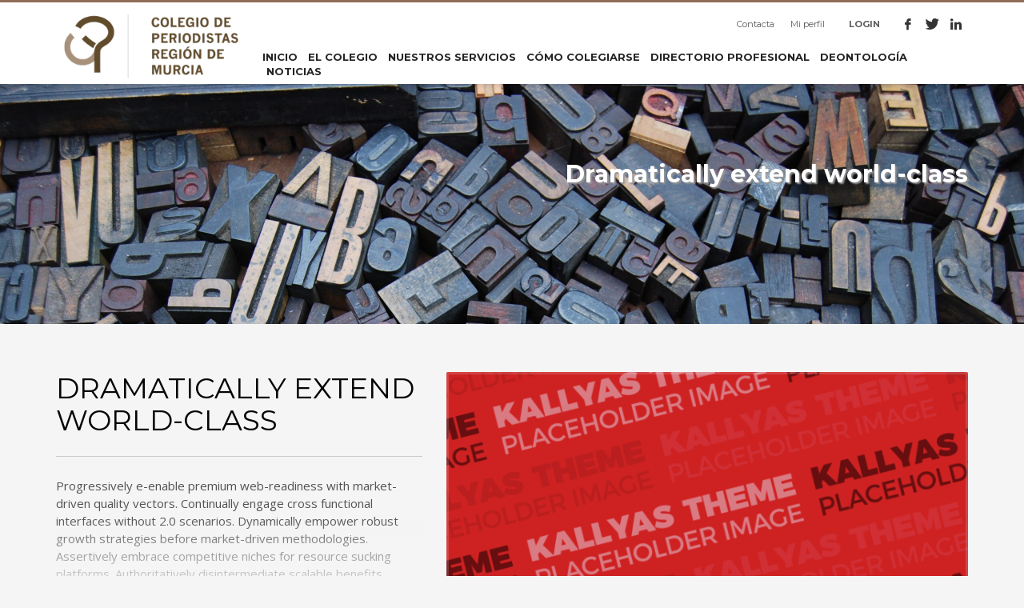

--- FILE ---
content_type: text/html; charset=UTF-8
request_url: https://periodistasrm.es/portfolio/dramatically-extend-world-class-2/
body_size: 22689
content:
<!DOCTYPE html>
<html lang="es">
<head><meta charset="UTF-8"/><script>if(navigator.userAgent.match(/MSIE|Internet Explorer/i)||navigator.userAgent.match(/Trident\/7\..*?rv:11/i)){var href=document.location.href;if(!href.match(/[?&]nowprocket/)){if(href.indexOf("?")==-1){if(href.indexOf("#")==-1){document.location.href=href+"?nowprocket=1"}else{document.location.href=href.replace("#","?nowprocket=1#")}}else{if(href.indexOf("#")==-1){document.location.href=href+"&nowprocket=1"}else{document.location.href=href.replace("#","&nowprocket=1#")}}}}</script><script>class RocketLazyLoadScripts{constructor(){this.triggerEvents=["keydown","mousedown","mousemove","touchmove","touchstart","touchend","wheel"],this.userEventHandler=this._triggerListener.bind(this),this.touchStartHandler=this._onTouchStart.bind(this),this.touchMoveHandler=this._onTouchMove.bind(this),this.touchEndHandler=this._onTouchEnd.bind(this),this.clickHandler=this._onClick.bind(this),this.interceptedClicks=[],window.addEventListener("pageshow",(e=>{this.persisted=e.persisted})),window.addEventListener("DOMContentLoaded",(()=>{this._preconnect3rdParties()})),this.delayedScripts={normal:[],async:[],defer:[]},this.allJQueries=[]}_addUserInteractionListener(e){document.hidden?e._triggerListener():(this.triggerEvents.forEach((t=>window.addEventListener(t,e.userEventHandler,{passive:!0}))),window.addEventListener("touchstart",e.touchStartHandler,{passive:!0}),window.addEventListener("mousedown",e.touchStartHandler),document.addEventListener("visibilitychange",e.userEventHandler))}_removeUserInteractionListener(){this.triggerEvents.forEach((e=>window.removeEventListener(e,this.userEventHandler,{passive:!0}))),document.removeEventListener("visibilitychange",this.userEventHandler)}_onTouchStart(e){"HTML"!==e.target.tagName&&(window.addEventListener("touchend",this.touchEndHandler),window.addEventListener("mouseup",this.touchEndHandler),window.addEventListener("touchmove",this.touchMoveHandler,{passive:!0}),window.addEventListener("mousemove",this.touchMoveHandler),e.target.addEventListener("click",this.clickHandler),this._renameDOMAttribute(e.target,"onclick","rocket-onclick"))}_onTouchMove(e){window.removeEventListener("touchend",this.touchEndHandler),window.removeEventListener("mouseup",this.touchEndHandler),window.removeEventListener("touchmove",this.touchMoveHandler,{passive:!0}),window.removeEventListener("mousemove",this.touchMoveHandler),e.target.removeEventListener("click",this.clickHandler),this._renameDOMAttribute(e.target,"rocket-onclick","onclick")}_onTouchEnd(e){window.removeEventListener("touchend",this.touchEndHandler),window.removeEventListener("mouseup",this.touchEndHandler),window.removeEventListener("touchmove",this.touchMoveHandler,{passive:!0}),window.removeEventListener("mousemove",this.touchMoveHandler)}_onClick(e){e.target.removeEventListener("click",this.clickHandler),this._renameDOMAttribute(e.target,"rocket-onclick","onclick"),this.interceptedClicks.push(e),e.preventDefault(),e.stopPropagation(),e.stopImmediatePropagation()}_replayClicks(){window.removeEventListener("touchstart",this.touchStartHandler,{passive:!0}),window.removeEventListener("mousedown",this.touchStartHandler),this.interceptedClicks.forEach((e=>{e.target.dispatchEvent(new MouseEvent("click",{view:e.view,bubbles:!0,cancelable:!0}))}))}_renameDOMAttribute(e,t,n){e.hasAttribute&&e.hasAttribute(t)&&(event.target.setAttribute(n,event.target.getAttribute(t)),event.target.removeAttribute(t))}_triggerListener(){this._removeUserInteractionListener(this),"loading"===document.readyState?document.addEventListener("DOMContentLoaded",this._loadEverythingNow.bind(this)):this._loadEverythingNow()}_preconnect3rdParties(){let e=[];document.querySelectorAll("script[type=rocketlazyloadscript]").forEach((t=>{if(t.hasAttribute("src")){const n=new URL(t.src).origin;n!==location.origin&&e.push({src:n,crossOrigin:t.crossOrigin||"module"===t.getAttribute("data-rocket-type")})}})),e=[...new Map(e.map((e=>[JSON.stringify(e),e]))).values()],this._batchInjectResourceHints(e,"preconnect")}async _loadEverythingNow(){this.lastBreath=Date.now(),this._delayEventListeners(),this._delayJQueryReady(this),this._handleDocumentWrite(),this._registerAllDelayedScripts(),this._preloadAllScripts(),await this._loadScriptsFromList(this.delayedScripts.normal),await this._loadScriptsFromList(this.delayedScripts.defer),await this._loadScriptsFromList(this.delayedScripts.async);try{await this._triggerDOMContentLoaded(),await this._triggerWindowLoad()}catch(e){}window.dispatchEvent(new Event("rocket-allScriptsLoaded")),this._replayClicks()}_registerAllDelayedScripts(){document.querySelectorAll("script[type=rocketlazyloadscript]").forEach((e=>{e.hasAttribute("src")?e.hasAttribute("async")&&!1!==e.async?this.delayedScripts.async.push(e):e.hasAttribute("defer")&&!1!==e.defer||"module"===e.getAttribute("data-rocket-type")?this.delayedScripts.defer.push(e):this.delayedScripts.normal.push(e):this.delayedScripts.normal.push(e)}))}async _transformScript(e){return await this._littleBreath(),new Promise((t=>{const n=document.createElement("script");[...e.attributes].forEach((e=>{let t=e.nodeName;"type"!==t&&("data-rocket-type"===t&&(t="type"),n.setAttribute(t,e.nodeValue))})),e.hasAttribute("src")?(n.addEventListener("load",t),n.addEventListener("error",t)):(n.text=e.text,t());try{e.parentNode.replaceChild(n,e)}catch(e){t()}}))}async _loadScriptsFromList(e){const t=e.shift();return t?(await this._transformScript(t),this._loadScriptsFromList(e)):Promise.resolve()}_preloadAllScripts(){this._batchInjectResourceHints([...this.delayedScripts.normal,...this.delayedScripts.defer,...this.delayedScripts.async],"preload")}_batchInjectResourceHints(e,t){var n=document.createDocumentFragment();e.forEach((e=>{if(e.src){const i=document.createElement("link");i.href=e.src,i.rel=t,"preconnect"!==t&&(i.as="script"),e.getAttribute&&"module"===e.getAttribute("data-rocket-type")&&(i.crossOrigin=!0),e.crossOrigin&&(i.crossOrigin=e.crossOrigin),n.appendChild(i)}})),document.head.appendChild(n)}_delayEventListeners(){let e={};function t(t,n){!function(t){function n(n){return e[t].eventsToRewrite.indexOf(n)>=0?"rocket-"+n:n}e[t]||(e[t]={originalFunctions:{add:t.addEventListener,remove:t.removeEventListener},eventsToRewrite:[]},t.addEventListener=function(){arguments[0]=n(arguments[0]),e[t].originalFunctions.add.apply(t,arguments)},t.removeEventListener=function(){arguments[0]=n(arguments[0]),e[t].originalFunctions.remove.apply(t,arguments)})}(t),e[t].eventsToRewrite.push(n)}function n(e,t){let n=e[t];Object.defineProperty(e,t,{get:()=>n||function(){},set(i){e["rocket"+t]=n=i}})}t(document,"DOMContentLoaded"),t(window,"DOMContentLoaded"),t(window,"load"),t(window,"pageshow"),t(document,"readystatechange"),n(document,"onreadystatechange"),n(window,"onload"),n(window,"onpageshow")}_delayJQueryReady(e){let t=window.jQuery;Object.defineProperty(window,"jQuery",{get:()=>t,set(n){if(n&&n.fn&&!e.allJQueries.includes(n)){n.fn.ready=n.fn.init.prototype.ready=function(t){e.domReadyFired?t.bind(document)(n):document.addEventListener("rocket-DOMContentLoaded",(()=>t.bind(document)(n)))};const t=n.fn.on;n.fn.on=n.fn.init.prototype.on=function(){if(this[0]===window){function e(e){return e.split(" ").map((e=>"load"===e||0===e.indexOf("load.")?"rocket-jquery-load":e)).join(" ")}"string"==typeof arguments[0]||arguments[0]instanceof String?arguments[0]=e(arguments[0]):"object"==typeof arguments[0]&&Object.keys(arguments[0]).forEach((t=>{delete Object.assign(arguments[0],{[e(t)]:arguments[0][t]})[t]}))}return t.apply(this,arguments),this},e.allJQueries.push(n)}t=n}})}async _triggerDOMContentLoaded(){this.domReadyFired=!0,await this._littleBreath(),document.dispatchEvent(new Event("rocket-DOMContentLoaded")),await this._littleBreath(),window.dispatchEvent(new Event("rocket-DOMContentLoaded")),await this._littleBreath(),document.dispatchEvent(new Event("rocket-readystatechange")),await this._littleBreath(),document.rocketonreadystatechange&&document.rocketonreadystatechange()}async _triggerWindowLoad(){await this._littleBreath(),window.dispatchEvent(new Event("rocket-load")),await this._littleBreath(),window.rocketonload&&window.rocketonload(),await this._littleBreath(),this.allJQueries.forEach((e=>e(window).trigger("rocket-jquery-load"))),await this._littleBreath();const e=new Event("rocket-pageshow");e.persisted=this.persisted,window.dispatchEvent(e),await this._littleBreath(),window.rocketonpageshow&&window.rocketonpageshow({persisted:this.persisted})}_handleDocumentWrite(){const e=new Map;document.write=document.writeln=function(t){const n=document.currentScript,i=document.createRange(),r=n.parentElement;let o=e.get(n);void 0===o&&(o=n.nextSibling,e.set(n,o));const s=document.createDocumentFragment();i.setStart(s,0),s.appendChild(i.createContextualFragment(t)),r.insertBefore(s,o)}}async _littleBreath(){Date.now()-this.lastBreath>45&&(await this._requestAnimFrame(),this.lastBreath=Date.now())}async _requestAnimFrame(){return document.hidden?new Promise((e=>setTimeout(e))):new Promise((e=>requestAnimationFrame(e)))}static run(){const e=new RocketLazyLoadScripts;e._addUserInteractionListener(e)}}RocketLazyLoadScripts.run();</script>

<meta name="twitter:widgets:csp" content="on"/>
<link rel="profile" href="http://gmpg.org/xfn/11"/>
<link rel="pingback" href="https://periodistasrm.es/xmlrpc.php"/>

<meta name='robots' content='index, follow, max-image-preview:large, max-snippet:-1, max-video-preview:-1' />
	<style>img:is([sizes="auto" i], [sizes^="auto," i]) { contain-intrinsic-size: 3000px 1500px }</style>
	
	<!-- This site is optimized with the Yoast SEO plugin v26.7 - https://yoast.com/wordpress/plugins/seo/ -->
	<title>Dramatically extend world-class &#8226; Colegio Oficial de Periodistas de la Región de Murcia</title><link rel="preload" as="style" href="https://fonts.googleapis.com/css?family=Montserrat%3Aregular%2C500%2C700%7COpen%20Sans%3Aregular%2C300%2C600%2C700%2C800&#038;display=swap" /><link rel="stylesheet" href="https://fonts.googleapis.com/css?family=Montserrat%3Aregular%2C500%2C700%7COpen%20Sans%3Aregular%2C300%2C600%2C700%2C800&#038;display=swap" media="print" onload="this.media='all'" /><noscript><link rel="stylesheet" href="https://fonts.googleapis.com/css?family=Montserrat%3Aregular%2C500%2C700%7COpen%20Sans%3Aregular%2C300%2C600%2C700%2C800&#038;display=swap" /></noscript>
	<link rel="canonical" href="https://periodistasrm.es/portfolio/dramatically-extend-world-class-2/" />
	<meta property="og:locale" content="es_ES" />
	<meta property="og:type" content="article" />
	<meta property="og:title" content="Dramatically extend world-class &#8226; Colegio Oficial de Periodistas de la Región de Murcia" />
	<meta property="og:description" content="Enthusiastically promote impactful services with performance based synergy. Assertively promote sticky users before corporate channels. Interactively optimize bleeding-edge paradigms with premier models." />
	<meta property="og:url" content="https://periodistasrm.es/portfolio/dramatically-extend-world-class-2/" />
	<meta property="og:site_name" content="Colegio Oficial de Periodistas de la Región de Murcia" />
	<script type="application/ld+json" class="yoast-schema-graph">{"@context":"https://schema.org","@graph":[{"@type":"WebPage","@id":"https://periodistasrm.es/portfolio/dramatically-extend-world-class-2/","url":"https://periodistasrm.es/portfolio/dramatically-extend-world-class-2/","name":"Dramatically extend world-class &#8226; Colegio Oficial de Periodistas de la Región de Murcia","isPartOf":{"@id":"https://periodistasrm.es/#website"},"datePublished":"2015-08-07T16:34:01+00:00","breadcrumb":{"@id":"https://periodistasrm.es/portfolio/dramatically-extend-world-class-2/#breadcrumb"},"inLanguage":"es","potentialAction":[{"@type":"ReadAction","target":["https://periodistasrm.es/portfolio/dramatically-extend-world-class-2/"]}]},{"@type":"BreadcrumbList","@id":"https://periodistasrm.es/portfolio/dramatically-extend-world-class-2/#breadcrumb","itemListElement":[{"@type":"ListItem","position":1,"name":"Portada","item":"https://periodistasrm.es/"},{"@type":"ListItem","position":2,"name":"Portfolios","item":"https://periodistasrm.es/portfolio/"},{"@type":"ListItem","position":3,"name":"Dramatically extend world-class"}]},{"@type":"WebSite","@id":"https://periodistasrm.es/#website","url":"https://periodistasrm.es/","name":"Colegio Oficial de Periodistas de la Región de Murcia","description":"El Colegio de Periodistas es una institución dedicada a la defensa de los derechos y deberes de los profesionales de la comunicación en la Región de Murcia.","potentialAction":[{"@type":"SearchAction","target":{"@type":"EntryPoint","urlTemplate":"https://periodistasrm.es/?s={search_term_string}"},"query-input":{"@type":"PropertyValueSpecification","valueRequired":true,"valueName":"search_term_string"}}],"inLanguage":"es"}]}</script>
	<!-- / Yoast SEO plugin. -->


<link rel='dns-prefetch' href='//www.google.com' />
<link rel='dns-prefetch' href='//fonts.googleapis.com' />
<link href='https://fonts.gstatic.com' crossorigin rel='preconnect' />
<link rel="alternate" type="application/rss+xml" title="Colegio Oficial de Periodistas de la Región de Murcia &raquo; Feed" href="https://periodistasrm.es/feed/" />

<style id='wp-emoji-styles-inline-css' type='text/css'>

	img.wp-smiley, img.emoji {
		display: inline !important;
		border: none !important;
		box-shadow: none !important;
		height: 1em !important;
		width: 1em !important;
		margin: 0 0.07em !important;
		vertical-align: -0.1em !important;
		background: none !important;
		padding: 0 !important;
	}
</style>
<link rel='stylesheet' id='wp-block-library-css' href='https://periodistasrm.es/wp-includes/css/dist/block-library/style.min.css?ver=6.8.3' type='text/css' media='all' />
<style id='classic-theme-styles-inline-css' type='text/css'>
/*! This file is auto-generated */
.wp-block-button__link{color:#fff;background-color:#32373c;border-radius:9999px;box-shadow:none;text-decoration:none;padding:calc(.667em + 2px) calc(1.333em + 2px);font-size:1.125em}.wp-block-file__button{background:#32373c;color:#fff;text-decoration:none}
</style>
<link rel='stylesheet' id='jet-engine-frontend-css' href='https://periodistasrm.es/wp-content/plugins/jet-engine/assets/css/frontend.css?ver=3.6.0-beta2' type='text/css' media='all' />
<style id='global-styles-inline-css' type='text/css'>
:root{--wp--preset--aspect-ratio--square: 1;--wp--preset--aspect-ratio--4-3: 4/3;--wp--preset--aspect-ratio--3-4: 3/4;--wp--preset--aspect-ratio--3-2: 3/2;--wp--preset--aspect-ratio--2-3: 2/3;--wp--preset--aspect-ratio--16-9: 16/9;--wp--preset--aspect-ratio--9-16: 9/16;--wp--preset--color--black: #000000;--wp--preset--color--cyan-bluish-gray: #abb8c3;--wp--preset--color--white: #ffffff;--wp--preset--color--pale-pink: #f78da7;--wp--preset--color--vivid-red: #cf2e2e;--wp--preset--color--luminous-vivid-orange: #ff6900;--wp--preset--color--luminous-vivid-amber: #fcb900;--wp--preset--color--light-green-cyan: #7bdcb5;--wp--preset--color--vivid-green-cyan: #00d084;--wp--preset--color--pale-cyan-blue: #8ed1fc;--wp--preset--color--vivid-cyan-blue: #0693e3;--wp--preset--color--vivid-purple: #9b51e0;--wp--preset--gradient--vivid-cyan-blue-to-vivid-purple: linear-gradient(135deg,rgba(6,147,227,1) 0%,rgb(155,81,224) 100%);--wp--preset--gradient--light-green-cyan-to-vivid-green-cyan: linear-gradient(135deg,rgb(122,220,180) 0%,rgb(0,208,130) 100%);--wp--preset--gradient--luminous-vivid-amber-to-luminous-vivid-orange: linear-gradient(135deg,rgba(252,185,0,1) 0%,rgba(255,105,0,1) 100%);--wp--preset--gradient--luminous-vivid-orange-to-vivid-red: linear-gradient(135deg,rgba(255,105,0,1) 0%,rgb(207,46,46) 100%);--wp--preset--gradient--very-light-gray-to-cyan-bluish-gray: linear-gradient(135deg,rgb(238,238,238) 0%,rgb(169,184,195) 100%);--wp--preset--gradient--cool-to-warm-spectrum: linear-gradient(135deg,rgb(74,234,220) 0%,rgb(151,120,209) 20%,rgb(207,42,186) 40%,rgb(238,44,130) 60%,rgb(251,105,98) 80%,rgb(254,248,76) 100%);--wp--preset--gradient--blush-light-purple: linear-gradient(135deg,rgb(255,206,236) 0%,rgb(152,150,240) 100%);--wp--preset--gradient--blush-bordeaux: linear-gradient(135deg,rgb(254,205,165) 0%,rgb(254,45,45) 50%,rgb(107,0,62) 100%);--wp--preset--gradient--luminous-dusk: linear-gradient(135deg,rgb(255,203,112) 0%,rgb(199,81,192) 50%,rgb(65,88,208) 100%);--wp--preset--gradient--pale-ocean: linear-gradient(135deg,rgb(255,245,203) 0%,rgb(182,227,212) 50%,rgb(51,167,181) 100%);--wp--preset--gradient--electric-grass: linear-gradient(135deg,rgb(202,248,128) 0%,rgb(113,206,126) 100%);--wp--preset--gradient--midnight: linear-gradient(135deg,rgb(2,3,129) 0%,rgb(40,116,252) 100%);--wp--preset--font-size--small: 13px;--wp--preset--font-size--medium: 20px;--wp--preset--font-size--large: 36px;--wp--preset--font-size--x-large: 42px;--wp--preset--spacing--20: 0.44rem;--wp--preset--spacing--30: 0.67rem;--wp--preset--spacing--40: 1rem;--wp--preset--spacing--50: 1.5rem;--wp--preset--spacing--60: 2.25rem;--wp--preset--spacing--70: 3.38rem;--wp--preset--spacing--80: 5.06rem;--wp--preset--shadow--natural: 6px 6px 9px rgba(0, 0, 0, 0.2);--wp--preset--shadow--deep: 12px 12px 50px rgba(0, 0, 0, 0.4);--wp--preset--shadow--sharp: 6px 6px 0px rgba(0, 0, 0, 0.2);--wp--preset--shadow--outlined: 6px 6px 0px -3px rgba(255, 255, 255, 1), 6px 6px rgba(0, 0, 0, 1);--wp--preset--shadow--crisp: 6px 6px 0px rgba(0, 0, 0, 1);}:where(.is-layout-flex){gap: 0.5em;}:where(.is-layout-grid){gap: 0.5em;}body .is-layout-flex{display: flex;}.is-layout-flex{flex-wrap: wrap;align-items: center;}.is-layout-flex > :is(*, div){margin: 0;}body .is-layout-grid{display: grid;}.is-layout-grid > :is(*, div){margin: 0;}:where(.wp-block-columns.is-layout-flex){gap: 2em;}:where(.wp-block-columns.is-layout-grid){gap: 2em;}:where(.wp-block-post-template.is-layout-flex){gap: 1.25em;}:where(.wp-block-post-template.is-layout-grid){gap: 1.25em;}.has-black-color{color: var(--wp--preset--color--black) !important;}.has-cyan-bluish-gray-color{color: var(--wp--preset--color--cyan-bluish-gray) !important;}.has-white-color{color: var(--wp--preset--color--white) !important;}.has-pale-pink-color{color: var(--wp--preset--color--pale-pink) !important;}.has-vivid-red-color{color: var(--wp--preset--color--vivid-red) !important;}.has-luminous-vivid-orange-color{color: var(--wp--preset--color--luminous-vivid-orange) !important;}.has-luminous-vivid-amber-color{color: var(--wp--preset--color--luminous-vivid-amber) !important;}.has-light-green-cyan-color{color: var(--wp--preset--color--light-green-cyan) !important;}.has-vivid-green-cyan-color{color: var(--wp--preset--color--vivid-green-cyan) !important;}.has-pale-cyan-blue-color{color: var(--wp--preset--color--pale-cyan-blue) !important;}.has-vivid-cyan-blue-color{color: var(--wp--preset--color--vivid-cyan-blue) !important;}.has-vivid-purple-color{color: var(--wp--preset--color--vivid-purple) !important;}.has-black-background-color{background-color: var(--wp--preset--color--black) !important;}.has-cyan-bluish-gray-background-color{background-color: var(--wp--preset--color--cyan-bluish-gray) !important;}.has-white-background-color{background-color: var(--wp--preset--color--white) !important;}.has-pale-pink-background-color{background-color: var(--wp--preset--color--pale-pink) !important;}.has-vivid-red-background-color{background-color: var(--wp--preset--color--vivid-red) !important;}.has-luminous-vivid-orange-background-color{background-color: var(--wp--preset--color--luminous-vivid-orange) !important;}.has-luminous-vivid-amber-background-color{background-color: var(--wp--preset--color--luminous-vivid-amber) !important;}.has-light-green-cyan-background-color{background-color: var(--wp--preset--color--light-green-cyan) !important;}.has-vivid-green-cyan-background-color{background-color: var(--wp--preset--color--vivid-green-cyan) !important;}.has-pale-cyan-blue-background-color{background-color: var(--wp--preset--color--pale-cyan-blue) !important;}.has-vivid-cyan-blue-background-color{background-color: var(--wp--preset--color--vivid-cyan-blue) !important;}.has-vivid-purple-background-color{background-color: var(--wp--preset--color--vivid-purple) !important;}.has-black-border-color{border-color: var(--wp--preset--color--black) !important;}.has-cyan-bluish-gray-border-color{border-color: var(--wp--preset--color--cyan-bluish-gray) !important;}.has-white-border-color{border-color: var(--wp--preset--color--white) !important;}.has-pale-pink-border-color{border-color: var(--wp--preset--color--pale-pink) !important;}.has-vivid-red-border-color{border-color: var(--wp--preset--color--vivid-red) !important;}.has-luminous-vivid-orange-border-color{border-color: var(--wp--preset--color--luminous-vivid-orange) !important;}.has-luminous-vivid-amber-border-color{border-color: var(--wp--preset--color--luminous-vivid-amber) !important;}.has-light-green-cyan-border-color{border-color: var(--wp--preset--color--light-green-cyan) !important;}.has-vivid-green-cyan-border-color{border-color: var(--wp--preset--color--vivid-green-cyan) !important;}.has-pale-cyan-blue-border-color{border-color: var(--wp--preset--color--pale-cyan-blue) !important;}.has-vivid-cyan-blue-border-color{border-color: var(--wp--preset--color--vivid-cyan-blue) !important;}.has-vivid-purple-border-color{border-color: var(--wp--preset--color--vivid-purple) !important;}.has-vivid-cyan-blue-to-vivid-purple-gradient-background{background: var(--wp--preset--gradient--vivid-cyan-blue-to-vivid-purple) !important;}.has-light-green-cyan-to-vivid-green-cyan-gradient-background{background: var(--wp--preset--gradient--light-green-cyan-to-vivid-green-cyan) !important;}.has-luminous-vivid-amber-to-luminous-vivid-orange-gradient-background{background: var(--wp--preset--gradient--luminous-vivid-amber-to-luminous-vivid-orange) !important;}.has-luminous-vivid-orange-to-vivid-red-gradient-background{background: var(--wp--preset--gradient--luminous-vivid-orange-to-vivid-red) !important;}.has-very-light-gray-to-cyan-bluish-gray-gradient-background{background: var(--wp--preset--gradient--very-light-gray-to-cyan-bluish-gray) !important;}.has-cool-to-warm-spectrum-gradient-background{background: var(--wp--preset--gradient--cool-to-warm-spectrum) !important;}.has-blush-light-purple-gradient-background{background: var(--wp--preset--gradient--blush-light-purple) !important;}.has-blush-bordeaux-gradient-background{background: var(--wp--preset--gradient--blush-bordeaux) !important;}.has-luminous-dusk-gradient-background{background: var(--wp--preset--gradient--luminous-dusk) !important;}.has-pale-ocean-gradient-background{background: var(--wp--preset--gradient--pale-ocean) !important;}.has-electric-grass-gradient-background{background: var(--wp--preset--gradient--electric-grass) !important;}.has-midnight-gradient-background{background: var(--wp--preset--gradient--midnight) !important;}.has-small-font-size{font-size: var(--wp--preset--font-size--small) !important;}.has-medium-font-size{font-size: var(--wp--preset--font-size--medium) !important;}.has-large-font-size{font-size: var(--wp--preset--font-size--large) !important;}.has-x-large-font-size{font-size: var(--wp--preset--font-size--x-large) !important;}
:where(.wp-block-post-template.is-layout-flex){gap: 1.25em;}:where(.wp-block-post-template.is-layout-grid){gap: 1.25em;}
:where(.wp-block-columns.is-layout-flex){gap: 2em;}:where(.wp-block-columns.is-layout-grid){gap: 2em;}
:root :where(.wp-block-pullquote){font-size: 1.5em;line-height: 1.6;}
</style>
<link rel='stylesheet' id='front-estilos-css' href='https://periodistasrm.es/wp-content/plugins/asesor-cookies-para-la-ley-en-espana/html/front/estilos.css?ver=6.8.3' type='text/css' media='all' />
<link rel='stylesheet' id='contact-form-7-css' href='https://periodistasrm.es/wp-content/plugins/contact-form-7/includes/css/styles.css?ver=6.1.4' type='text/css' media='all' />
<link rel='stylesheet' id='kallyas-styles-css' href='https://periodistasrm.es/wp-content/themes/kallyas/style.css?ver=4.18.0' type='text/css' media='all' />
<link rel='stylesheet' id='th-bootstrap-styles-css' href='https://periodistasrm.es/wp-content/themes/kallyas/css/bootstrap.min.css?ver=4.18.0' type='text/css' media='all' />
<link rel='stylesheet' id='th-theme-template-styles-css' href='https://periodistasrm.es/wp-content/themes/kallyas/css/template.min.css?ver=4.18.0' type='text/css' media='all' />
<link rel='stylesheet' id='slickr-flickr-css' href='https://periodistasrm.es/wp-content/plugins/slickr-flickr/styles/public.css?ver=2.8.1' type='text/css' media='all' />
<link rel='stylesheet' id='dashicons-css' href='https://periodistasrm.es/wp-includes/css/dashicons.min.css?ver=6.8.3' type='text/css' media='all' />
<link rel='stylesheet' id='thickbox-css' href='https://periodistasrm.es/wp-includes/js/thickbox/thickbox.css?ver=6.8.3' type='text/css' media='all' />
<link rel='stylesheet' id='galleria-classic-css' href='https://periodistasrm.es/wp-content/plugins/slickr-flickr/galleria/themes/classic/galleria.classic.css?ver=1.6.1' type='text/css' media='all' />
<link rel='stylesheet' id='zion-frontend-css' href='https://periodistasrm.es/wp-content/themes/kallyas/framework/zion-builder/assets/css/znb_frontend.css?ver=1.0.29' type='text/css' media='all' />
<link rel='stylesheet' id='8683-layout.css-css' href='//periodistasrm.es/wp-content/uploads/zion-builder/cache/8683-layout.css?ver=14b4805b24582cfcf3ab1d3eb8da3980' type='text/css' media='all' />
<link rel='stylesheet' id='kallyas-child-css' href='https://periodistasrm.es/wp-content/themes/kallyas-child/style.css?ver=4.18.0' type='text/css' media='all' />
<link rel='stylesheet' id='th-theme-print-stylesheet-css' href='https://periodistasrm.es/wp-content/themes/kallyas/css/print.css?ver=4.18.0' type='text/css' media='print' />
<link rel='stylesheet' id='th-theme-options-styles-css' href='//periodistasrm.es/wp-content/uploads/zn_dynamic.css?ver=1763554490' type='text/css' media='all' />
<script type="rocketlazyloadscript" data-rocket-type="text/javascript" src="https://periodistasrm.es/wp-includes/js/jquery/jquery.min.js?ver=3.7.1" id="jquery-core-js"></script>
<script type="rocketlazyloadscript" data-rocket-type="text/javascript" src="https://periodistasrm.es/wp-includes/js/jquery/jquery-migrate.min.js?ver=3.4.1" id="jquery-migrate-js"></script>
<script type="text/javascript" id="front-principal-js-extra">
/* <![CDATA[ */
var cdp_cookies_info = {"url_plugin":"https:\/\/periodistasrm.es\/wp-content\/plugins\/asesor-cookies-para-la-ley-en-espana\/plugin.php","url_admin_ajax":"https:\/\/periodistasrm.es\/wp-admin\/admin-ajax.php"};
/* ]]> */
</script>
<script type="rocketlazyloadscript" data-rocket-type="text/javascript" src="https://periodistasrm.es/wp-content/plugins/asesor-cookies-para-la-ley-en-espana/html/front/principal.js?ver=6.8.3" id="front-principal-js"></script>
<script type="text/javascript" id="thickbox-js-extra">
/* <![CDATA[ */
var thickboxL10n = {"next":"Siguiente >","prev":"< Anterior","image":"Imagen","of":"de","close":"Cerrar","noiframes":"Esta funci\u00f3n necesita frames integrados. Tienes los iframes desactivados o tu navegador no es compatible.","loadingAnimation":"https:\/\/periodistasrm.es\/wp-includes\/js\/thickbox\/loadingAnimation.gif"};
/* ]]> */
</script>
<script type="rocketlazyloadscript" data-rocket-type="text/javascript" src="https://periodistasrm.es/wp-includes/js/thickbox/thickbox.js?ver=3.1-20121105" id="thickbox-js"></script>
<script type="rocketlazyloadscript" data-rocket-type="text/javascript" src="https://periodistasrm.es/wp-content/plugins/slickr-flickr/galleria/galleria-1.6.1.min.js?ver=1.6.1" id="galleria-js"></script>
<script type="rocketlazyloadscript" data-rocket-type="text/javascript" src="https://periodistasrm.es/wp-content/plugins/slickr-flickr/galleria/themes/classic/galleria.classic.min.js?ver=1.6.1" id="galleria-classic-js"></script>
<script type="rocketlazyloadscript" data-rocket-type="text/javascript" src="https://periodistasrm.es/wp-content/plugins/slickr-flickr/scripts/responsiveslides.min.js?ver=1.54" id="rslides-js"></script>
<script type="rocketlazyloadscript" data-rocket-type="text/javascript" src="https://periodistasrm.es/wp-content/plugins/slickr-flickr/scripts/public.js?ver=2.8.1" id="slickr-flickr-js"></script>
<script type="text/javascript" id="kl-recaptcha-js-extra">
/* <![CDATA[ */
var zn_contact_form = {"captcha_not_filled":"Please complete the Captcha validation"};
/* ]]> */
</script>
<script type="rocketlazyloadscript" data-rocket-type="text/javascript" src="https://www.google.com/recaptcha/api.js?onload=kallyasOnloadCallback&amp;ver=1" id="kl-recaptcha-js"></script>
<link rel="https://api.w.org/" href="https://periodistasrm.es/wp-json/" /><link rel="EditURI" type="application/rsd+xml" title="RSD" href="https://periodistasrm.es/xmlrpc.php?rsd" />
<meta name="generator" content="WordPress 6.8.3" />
<link rel='shortlink' href='https://periodistasrm.es/?p=8683' />
<link rel="alternate" title="oEmbed (JSON)" type="application/json+oembed" href="https://periodistasrm.es/wp-json/oembed/1.0/embed?url=https%3A%2F%2Fperiodistasrm.es%2Fportfolio%2Fdramatically-extend-world-class-2%2F" />
<link rel="alternate" title="oEmbed (XML)" type="text/xml+oembed" href="https://periodistasrm.es/wp-json/oembed/1.0/embed?url=https%3A%2F%2Fperiodistasrm.es%2Fportfolio%2Fdramatically-extend-world-class-2%2F&#038;format=xml" />
		<meta name="theme-color"
			  content="#916d58">
				<meta name="viewport" content="width=device-width, initial-scale=1, maximum-scale=1"/>
		
		<!--[if lte IE 8]>
		<script type="text/javascript">var \$buoop = {
				vs: {i: 10, f: 25, o: 12.1, s: 7, n: 9}
			};

			\$buoop.ol = window.onload;

			window.onload = function () {
				try {
					if (\$buoop.ol) {
						\$buoop.ol()
					}
				}
				catch (e) {
				}

				var e = document.createElement("script");
				e.setAttribute("type", "text/javascript");
				e.setAttribute("src", "https://browser-update.org/update.js");
				document.body.appendChild(e);
			};</script>
		<![endif]-->

		<!-- for IE6-8 support of HTML5 elements -->
		<!--[if lt IE 9]>
		<script src="//html5shim.googlecode.com/svn/trunk/html5.js"></script>
		<![endif]-->
		
	<!-- Fallback for animating in viewport -->
	<noscript>
		<style type="text/css" media="screen">
			.zn-animateInViewport {visibility: visible;}
		</style>
	</noscript>
	<meta name="generator" content="Powered by Slider Revolution 6.7.14 - responsive, Mobile-Friendly Slider Plugin for WordPress with comfortable drag and drop interface." />
<link rel="icon" href="https://periodistasrm.es/wp-content/uploads/2025/03/cropped-logo-colegio-horizontal-32x32.png" sizes="32x32" />
<link rel="icon" href="https://periodistasrm.es/wp-content/uploads/2025/03/cropped-logo-colegio-horizontal-192x192.png" sizes="192x192" />
<link rel="apple-touch-icon" href="https://periodistasrm.es/wp-content/uploads/2025/03/cropped-logo-colegio-horizontal-180x180.png" />
<meta name="msapplication-TileImage" content="https://periodistasrm.es/wp-content/uploads/2025/03/cropped-logo-colegio-horizontal-270x270.png" />
<script type="rocketlazyloadscript">function setREVStartSize(e){
			//window.requestAnimationFrame(function() {
				window.RSIW = window.RSIW===undefined ? window.innerWidth : window.RSIW;
				window.RSIH = window.RSIH===undefined ? window.innerHeight : window.RSIH;
				try {
					var pw = document.getElementById(e.c).parentNode.offsetWidth,
						newh;
					pw = pw===0 || isNaN(pw) || (e.l=="fullwidth" || e.layout=="fullwidth") ? window.RSIW : pw;
					e.tabw = e.tabw===undefined ? 0 : parseInt(e.tabw);
					e.thumbw = e.thumbw===undefined ? 0 : parseInt(e.thumbw);
					e.tabh = e.tabh===undefined ? 0 : parseInt(e.tabh);
					e.thumbh = e.thumbh===undefined ? 0 : parseInt(e.thumbh);
					e.tabhide = e.tabhide===undefined ? 0 : parseInt(e.tabhide);
					e.thumbhide = e.thumbhide===undefined ? 0 : parseInt(e.thumbhide);
					e.mh = e.mh===undefined || e.mh=="" || e.mh==="auto" ? 0 : parseInt(e.mh,0);
					if(e.layout==="fullscreen" || e.l==="fullscreen")
						newh = Math.max(e.mh,window.RSIH);
					else{
						e.gw = Array.isArray(e.gw) ? e.gw : [e.gw];
						for (var i in e.rl) if (e.gw[i]===undefined || e.gw[i]===0) e.gw[i] = e.gw[i-1];
						e.gh = e.el===undefined || e.el==="" || (Array.isArray(e.el) && e.el.length==0)? e.gh : e.el;
						e.gh = Array.isArray(e.gh) ? e.gh : [e.gh];
						for (var i in e.rl) if (e.gh[i]===undefined || e.gh[i]===0) e.gh[i] = e.gh[i-1];
											
						var nl = new Array(e.rl.length),
							ix = 0,
							sl;
						e.tabw = e.tabhide>=pw ? 0 : e.tabw;
						e.thumbw = e.thumbhide>=pw ? 0 : e.thumbw;
						e.tabh = e.tabhide>=pw ? 0 : e.tabh;
						e.thumbh = e.thumbhide>=pw ? 0 : e.thumbh;
						for (var i in e.rl) nl[i] = e.rl[i]<window.RSIW ? 0 : e.rl[i];
						sl = nl[0];
						for (var i in nl) if (sl>nl[i] && nl[i]>0) { sl = nl[i]; ix=i;}
						var m = pw>(e.gw[ix]+e.tabw+e.thumbw) ? 1 : (pw-(e.tabw+e.thumbw)) / (e.gw[ix]);
						newh =  (e.gh[ix] * m) + (e.tabh + e.thumbh);
					}
					var el = document.getElementById(e.c);
					if (el!==null && el) el.style.height = newh+"px";
					el = document.getElementById(e.c+"_wrapper");
					if (el!==null && el) {
						el.style.height = newh+"px";
						el.style.display = "block";
					}
				} catch(e){
					console.log("Failure at Presize of Slider:" + e)
				}
			//});
		  };</script>
		<style type="text/css" id="wp-custom-css">
			.topnav--cart{
	display:none;
}
.sh-tcolor-- .subheader-maintitle, .sh-tcolor-- .subheader-subtitle, .sh-tcolor--light .subheader-maintitle, .sh-tcolor--light .subheader-subtitle, .subheader-maintitle, .subheader-subtitle{
    font-weight: 600;
	text-shadow: 2px 2px 2px rgba(150, 150, 150, 1);
}
.custom.contact-details p{
	font-size:14px!important;
}
.sh--dark .main-nav>ul>li>a{
	font-weight:bold;
	text-transform:uppercase;
}
.main-nav>ul>.menu-item>a{
	padding:2px 4px;
	font-size:13px;
}
.userpro-sc-bar, .userpro-sc-buttons{
	display:none!important;
}
form > .emd-filter:nth-child(-n+4){
	display:none!important;
}



		</style>
		</head>

<body  class="wp-singular portfolio-template-default single single-portfolio postid-8683 wp-theme-kallyas wp-child-theme-kallyas-child res1170 kl-follow-menu kl-skin--light" itemscope="itemscope" itemtype="https://schema.org/WebPage" >


<div class="login_register_stuff">		<!-- Login/Register Modal forms - hidden by default to be opened through modal -->
			<div id="login_panel" class="loginbox-popup auth-popup mfp-hide">
				<div class="inner-container login-panel auth-popup-panel">
					<h3 class="m_title_ext auth-popup-title" itemprop="alternativeHeadline" >SIGN IN YOUR ACCOUNT TO HAVE ACCESS TO DIFFERENT FEATURES</h3>
					<form id="login_form" name="login_form" method="post" class="zn_form_login znhg-ajax-login-form" action="https://periodistasrm.es/wp-login.php">

						<div class="zn_form_login-result"></div>

						<div class="form-group kl-fancy-form">
							<input type="text" id="kl-username" name="log" class="form-control inputbox kl-fancy-form-input kl-fw-input"
								   placeholder="eg: james_smith"/>
							<label class="kl-font-alt kl-fancy-form-label">USERNAME</label>
						</div>

						<div class="form-group kl-fancy-form">
							<input type="password" id="kl-password" name="pwd" class="form-control inputbox kl-fancy-form-input kl-fw-input"
								   placeholder="type password"/>
							<label class="kl-font-alt kl-fancy-form-label">PASSWORD</label>
						</div>

						
						<label class="zn_remember auth-popup-remember" for="kl-rememberme">
							<input type="checkbox" name="rememberme" id="kl-rememberme" value="forever" class="auth-popup-remember-chb"/>
							 Remember Me						</label>

						<input type="submit" id="login" name="submit_button" class="btn zn_sub_button btn-fullcolor btn-md"
							   value="LOG IN"/>

						<input type="hidden" value="login" class="" name="zn_form_action"/>
						<input type="hidden" value="zn_do_login" class="" name="action"/>

						<div class="links auth-popup-links">
														<a href="#forgot_panel" class="kl-login-box auth-popup-link">FORGOT YOUR PASSWORD?</a>
						</div>
					</form>
				</div>
			</div>
		<!-- end login panel -->
				<div id="forgot_panel" class="loginbox-popup auth-popup forgot-popup mfp-hide">
			<div class="inner-container forgot-panel auth-popup-panel">
				<h3 class="m_title m_title_ext text-custom auth-popup-title" itemprop="alternativeHeadline" >FORGOT YOUR DETAILS?</h3>
				<form id="forgot_form" name="login_form" method="post" class="zn_form_lost_pass" action="https://periodistasrm.es/wp-login.php?action=lostpassword">
					<div class="zn_form_login-result"></div>
					<div class="form-group kl-fancy-form">
						<input type="text" id="forgot-email" name="user_login" class="form-control inputbox kl-fancy-form-input kl-fw-input" placeholder="..."/>
						<label class="kl-font-alt kl-fancy-form-label">USERNAME OR EMAIL</label>
					</div>
					<input type="hidden" name="wc_reset_password" value="true">
					<input type="hidden" id="_wpnonce" name="_wpnonce" value="d490c7ca51" /><input type="hidden" name="_wp_http_referer" value="/portfolio/dramatically-extend-world-class-2/" />					<div class="form-group">
						<input type="submit" id="recover" name="submit" class="btn btn-block zn_sub_button btn-fullcolor btn-md" value="SEND MY DETAILS!"/>
					</div>
					<div class="links auth-popup-links">
						<a href="#login_panel" class="kl-login-box auth-popup-link">AAH, WAIT, I REMEMBER NOW!</a>
					</div>
				</form>
			</div>
		</div><!-- end forgot pwd. panel -->
		</div><!-- end login register stuff -->		<div id="fb-root"></div>
		<script type="rocketlazyloadscript">(function (d, s, id) {
			var js, fjs = d.getElementsByTagName(s)[0];
			if (d.getElementById(id)) {return;}
			js = d.createElement(s); js.id = id;
			js.src = "https://connect.facebook.net/en_US/sdk.js#xfbml=1&version=v3.0";
			fjs.parentNode.insertBefore(js, fjs);
		}(document, 'script', 'facebook-jssdk'));</script>
		

<div id="page_wrapper">

<header id="header" class="site-header  style6  header--follow   headerstyle-xs--image_color  sticky-resize headerstyle--default site-header--relative nav-th--light siteheader-classic siteheader-classic-normal sheader-sh--dark"  >
		<div class="site-header-wrapper sticky-top-area">

		<div class="kl-top-header site-header-main-wrapper clearfix   sh--dark">

			<div class="container siteheader-container header--oldstyles">

				<div class="fxb-row fxb-row-col-sm">

										<div class='fxb-col fxb fxb-center-x fxb-center-y fxb-basis-auto fxb-grow-0'>
								<div id="logo-container" class="logo-container hasInfoCard  logosize--contain zn-original-logo">
			<!-- Logo -->
			<h3 class='site-logo logo ' id='logo'><a href='https://periodistasrm.es/' class='site-logo-anch'><img class="logo-img site-logo-img" src="https://periodistasrm.es/wp-content/uploads/2016/05/logo-horizontalpositiv-transp1.png"  alt="Colegio Oficial de Periodistas de la Región de Murcia" title="El Colegio de Periodistas es una institución dedicada a la defensa de los derechos y deberes de los profesionales de la comunicación en la Región de Murcia."  /></a></h3>			<!-- InfoCard -->
			
		<div id="infocard" class="logo-infocard">
			<div class="custom ">
				<div class="row">
					<div class="col-sm-5">
						<div class="infocard-wrapper text-center">
																						<p>Contacta con nosotros a través de estos medios</p>													</div>
					</div>

					<div class="col-sm-7">
						<div class="custom contact-details">

														<p>
																	<strong>T:968225106  Whatsapp:695934861</strong><br>								
																	Email:&nbsp;<a href="/cdn-cgi/l/email-protection#fd9e9291989a9492bd8d988f949299948e899c8e8f90d3988e"><span class="__cf_email__" data-cfemail="c3a0acafa6a4aaac83b3a6b1aaaca7aab0b7a2b0b1aeeda6b0">[email&#160;protected]</span></a>
															</p>
							
							
															<a href="https://goo.gl/maps/vbQuFi7YTVUGZTGr6" target="_blank" class="map-link">
									<span class="glyphicon glyphicon-map-marker kl-icon-white"></span>
									<span>Open in Google Maps</span>
								</a>
							
						</div>

						<div style="height:20px;"></div>

						<ul class="social-icons sc--clean"><li class="social-icons-li"><a href="https://www.facebook.com/PeriodistasRM" data-zniconfam="kl-social-icons" data-zn_icon="" target="_blank" title="Facebook"></a></li><li class="social-icons-li"><a href="https://twitter.com/PeriodistasRM?ref_src=twsrc%5Egoogle%7Ctwcamp%5Eserp%7Ctwgr%5Eauthor" data-zniconfam="kl-social-icons" data-zn_icon="" target="_blank" title="Twitter"></a></li><li class="social-icons-li"><a href="https://www.linkedin.com/company/colegio-oficial-de-periodistas-de-la-regi%C3%B3n-de-murcia/" data-zniconfam="kl-social-icons" data-zn_icon="" target="_blank" title="Linkedin"></a></li></ul>					</div>
				</div>
			</div>
		</div>
			</div>

							</div>
					
					<div class='fxb-col fxb-basis-auto'>

						

	<div class="separator site-header-separator visible-xs"></div>
	<div class="fxb-row site-header-row site-header-top ">

		<div class='fxb-col fxb fxb-start-x fxb-center-y fxb-basis-auto site-header-col-left site-header-top-left'>
								</div>

		<div class='fxb-col fxb fxb-end-x fxb-center-y fxb-basis-auto site-header-col-right site-header-top-right'>
						<div class="sh-component zn_header_top_nav-wrapper "><span class="headernav-trigger js-toggle-class" data-target=".zn_header_top_nav-wrapper" data-target-class="is-opened"></span><ul id="menu-top-menu-1" class="zn_header_top_nav topnav topnav-no-sc clearfix"><li class="menu-item menu-item-type-post_type menu-item-object-page menu-item-4767"><a href="https://periodistasrm.es/contacta/">Contacta</a></li>
<li class="menu-item menu-item-type-custom menu-item-object-custom menu-item-4386"><a href="http://periodistasrm.es/profile/">Mi perfil</a></li>
</ul></div><ul class="sh-component topnav navRight topnav--log topnav-no-sc topnav-no-hdnav"><li class="topnav-li"><a href="#login_panel" class="kl-login-box topnav-item"><i class="glyphicon glyphicon-log-in visible-xs xs-icon"></i><span class="hidden-xs">LOGIN</span></a></li></ul><ul class="sh-component social-icons sc--clean topnav navRight topnav-no-hdnav"><li class="topnav-li social-icons-li"><a href="https://www.facebook.com/PeriodistasRM" data-zniconfam="kl-social-icons" data-zn_icon="" target="_blank" class="topnav-item social-icons-item scheader-icon-" title="Facebook"></a></li><li class="topnav-li social-icons-li"><a href="https://twitter.com/PeriodistasRM?ref_src=twsrc%5Egoogle%7Ctwcamp%5Eserp%7Ctwgr%5Eauthor" data-zniconfam="kl-social-icons" data-zn_icon="" target="_blank" class="topnav-item social-icons-item scheader-icon-" title="Twitter"></a></li><li class="topnav-li social-icons-li"><a href="https://www.linkedin.com/company/colegio-oficial-de-periodistas-de-la-regi%C3%B3n-de-murcia/" data-zniconfam="kl-social-icons" data-zn_icon="" target="_blank" class="topnav-item social-icons-item scheader-icon-" title="Linkedin"></a></li></ul>		</div>

	</div><!-- /.site-header-top -->

	<div class="separator site-header-separator visible-xs"></div>


<div class="fxb-row site-header-row site-header-main ">

	<div class='fxb-col fxb fxb-start-x fxb-center-y fxb-basis-auto site-header-col-left site-header-main-left'>
			</div>

	<div class='fxb-col fxb fxb-center-x fxb-center-y fxb-basis-auto site-header-col-center site-header-main-center'>
			</div>

	<div class='fxb-col fxb fxb-end-x fxb-center-y fxb-basis-auto site-header-col-right site-header-main-right'>

		<div class='fxb-col fxb fxb-end-x fxb-center-y fxb-basis-auto site-header-main-right-top'>
								<div class="sh-component main-menu-wrapper" role="navigation" itemscope="itemscope" itemtype="https://schema.org/SiteNavigationElement" >

					<div class="zn-res-menuwrapper">
			<a href="#" class="zn-res-trigger zn-menuBurger zn-menuBurger--3--s zn-menuBurger--anim1 " id="zn-res-trigger">
				<span></span>
				<span></span>
				<span></span>
			</a>
		</div><!-- end responsive menu -->
		<div id="main-menu" class="main-nav mainnav--sidepanel mainnav--active-bg mainnav--pointer-dash nav-mm--light zn_mega_wrapper "><ul id="menu-menu-general" class="main-menu main-menu-nav zn_mega_menu "><li id="menu-item-107" class="main-menu-item menu-item menu-item-type-custom menu-item-object-custom menu-item-home menu-item-107  main-menu-item-top  menu-item-even menu-item-depth-0"><a href="http://periodistasrm.es/" class=" main-menu-link main-menu-link-top"><span>Inicio</span></a></li>
<li id="menu-item-112" class="main-menu-item menu-item menu-item-type-post_type menu-item-object-page menu-item-has-children menu-item-112  main-menu-item-top  menu-item-even menu-item-depth-0"><a href="https://periodistasrm.es/presentacion-del-colegio/" class=" main-menu-link main-menu-link-top"><span>El Colegio</span></a>
<ul class="sub-menu clearfix">
	<li id="menu-item-4127" class="main-menu-item menu-item menu-item-type-post_type menu-item-object-page menu-item-4127  main-menu-item-sub  menu-item-odd menu-item-depth-1"><a href="https://periodistasrm.es/saludo-del-decano/" class=" main-menu-link main-menu-link-sub"><span>Saludo del Decano</span></a></li>
	<li id="menu-item-108" class="main-menu-item menu-item menu-item-type-post_type menu-item-object-page menu-item-108  main-menu-item-sub  menu-item-odd menu-item-depth-1"><a href="https://periodistasrm.es/directiva/" class=" main-menu-link main-menu-link-sub"><span>Junta de Gobierno</span></a></li>
	<li id="menu-item-4144" class="main-menu-item menu-item menu-item-type-custom menu-item-object-custom menu-item-has-children menu-item-4144  main-menu-item-sub  menu-item-odd menu-item-depth-1"><a href="#" class=" main-menu-link main-menu-link-sub"><span>Normativa</span></a>
	<ul class="sub-menu clearfix">
		<li id="menu-item-4146" class="main-menu-item menu-item menu-item-type-post_type menu-item-object-page menu-item-4146  main-menu-item-sub main-menu-item-sub-sub menu-item-even menu-item-depth-2"><a href="https://periodistasrm.es/precolegiacion/" class=" main-menu-link main-menu-link-sub"><span>Ley de Creación del Colegio</span></a></li>
		<li id="menu-item-4145" class="main-menu-item menu-item menu-item-type-post_type menu-item-object-page menu-item-4145  main-menu-item-sub main-menu-item-sub-sub menu-item-even menu-item-depth-2"><a href="https://periodistasrm.es/estatutos-del-colegio/" class=" main-menu-link main-menu-link-sub"><span>Estatutos del Colegio</span></a></li>
		<li id="menu-item-4148" class="main-menu-item menu-item menu-item-type-post_type menu-item-object-page menu-item-4148  main-menu-item-sub main-menu-item-sub-sub menu-item-even menu-item-depth-2"><a href="https://periodistasrm.es/reglamento-electoral/" class=" main-menu-link main-menu-link-sub"><span>Reglamento Electoral</span></a></li>
		<li id="menu-item-4147" class="main-menu-item menu-item menu-item-type-post_type menu-item-object-page menu-item-4147  main-menu-item-sub main-menu-item-sub-sub menu-item-even menu-item-depth-2"><a href="https://periodistasrm.es/reglamento-de-precolegiacion/" class=" main-menu-link main-menu-link-sub"><span>Reglamento de Precolegiación</span></a></li>
	</ul>
</li>
	<li id="menu-item-4130" class="main-menu-item menu-item menu-item-type-post_type menu-item-object-page menu-item-4130  main-menu-item-sub  menu-item-odd menu-item-depth-1"><a href="https://periodistasrm.es/identidad-corporativa/" class=" main-menu-link main-menu-link-sub"><span>Identidad Corporativa</span></a></li>
</ul>
</li>
<li id="menu-item-119" class="main-menu-item menu-item menu-item-type-custom menu-item-object-custom menu-item-has-children menu-item-119  main-menu-item-top  menu-item-even menu-item-depth-0"><a href="#" class=" main-menu-link main-menu-link-top"><span>Nuestros servicios</span></a>
<ul class="sub-menu clearfix">
	<li id="menu-item-10670" class="main-menu-item menu-item menu-item-type-post_type menu-item-object-page menu-item-has-children menu-item-10670  main-menu-item-sub  menu-item-odd menu-item-depth-1"><a href="https://periodistasrm.es/remediremu/" class=" main-menu-link main-menu-link-sub"><span>REMEDIREMU</span></a>
	<ul class="sub-menu clearfix">
		<li id="menu-item-10723" class="main-menu-item menu-item menu-item-type-post_type menu-item-object-page menu-item-10723  main-menu-item-sub main-menu-item-sub-sub menu-item-even menu-item-depth-2"><a href="https://periodistasrm.es/medios-remediremu/" class=" main-menu-link main-menu-link-sub"><span>Medios REMEDIREMU</span></a></li>
		<li id="menu-item-10724" class="main-menu-item menu-item menu-item-type-post_type menu-item-object-page menu-item-10724  main-menu-item-sub main-menu-item-sub-sub menu-item-even menu-item-depth-2"><a href="https://periodistasrm.es/remediremu/" class=" main-menu-link main-menu-link-sub"><span>REMEDIREMU</span></a></li>
	</ul>
</li>
	<li id="menu-item-9280" class="main-menu-item menu-item menu-item-type-post_type menu-item-object-page menu-item-9280  main-menu-item-sub  menu-item-odd menu-item-depth-1"><a href="https://periodistasrm.es/servicios-concertados/" class=" main-menu-link main-menu-link-sub"><span>Ventajas destacadas</span></a></li>
	<li id="menu-item-5151" class="main-menu-item menu-item menu-item-type-post_type menu-item-object-page menu-item-5151  main-menu-item-sub  menu-item-odd menu-item-depth-1"><a href="https://periodistasrm.es/sello-de-comunicacion-responsable/" class=" main-menu-link main-menu-link-sub"><span>Sello de Comunicación Responsable</span></a></li>
	<li id="menu-item-9607" class="main-menu-item menu-item menu-item-type-custom menu-item-object-custom menu-item-has-children menu-item-9607  main-menu-item-sub  menu-item-odd menu-item-depth-1"><a href="#" class=" main-menu-link main-menu-link-sub"><span>Publicaciones</span></a>
	<ul class="sub-menu clearfix">
		<li id="menu-item-9610" class="main-menu-item menu-item menu-item-type-post_type menu-item-object-page menu-item-9610  main-menu-item-sub main-menu-item-sub-sub menu-item-even menu-item-depth-2"><a href="https://periodistasrm.es/publicaciones-anuario/" class=" main-menu-link main-menu-link-sub"><span>Publicaciones-Anuario</span></a></li>
		<li id="menu-item-9609" class="main-menu-item menu-item menu-item-type-post_type menu-item-object-page menu-item-9609  main-menu-item-sub main-menu-item-sub-sub menu-item-even menu-item-depth-2"><a href="https://periodistasrm.es/publicaciones-toros/" class=" main-menu-link main-menu-link-sub"><span>Publicaciones-Revista taurina</span></a></li>
		<li id="menu-item-9608" class="main-menu-item menu-item menu-item-type-post_type menu-item-object-page menu-item-9608  main-menu-item-sub main-menu-item-sub-sub menu-item-even menu-item-depth-2"><a href="https://periodistasrm.es/publicaciones-fundacion/" class=" main-menu-link main-menu-link-sub"><span>Publicaciones-Otras</span></a></li>
	</ul>
</li>
	<li id="menu-item-9486" class="main-menu-item menu-item menu-item-type-post_type menu-item-object-page menu-item-9486  main-menu-item-sub  menu-item-odd menu-item-depth-1"><a href="https://periodistasrm.es/hoja-del-lunes/" class=" main-menu-link main-menu-link-sub"><span>Hoja del Lunes</span></a></li>
	<li id="menu-item-9389" class="main-menu-item menu-item menu-item-type-post_type menu-item-object-page menu-item-9389  main-menu-item-sub  menu-item-odd menu-item-depth-1"><a href="https://periodistasrm.es/ofertas-de-trabajo-para-colegiados/" class=" main-menu-link main-menu-link-sub"><span>Ofertas de trabajo para colegiados</span></a></li>
	<li id="menu-item-9658" class="main-menu-item menu-item menu-item-type-custom menu-item-object-custom menu-item-has-children menu-item-9658  main-menu-item-sub  menu-item-odd menu-item-depth-1"><a href="#" class=" main-menu-link main-menu-link-sub"><span>Tratamiento de la violencia de género</span></a>
	<ul class="sub-menu clearfix">
		<li id="menu-item-9659" class="main-menu-item menu-item menu-item-type-custom menu-item-object-custom menu-item-has-children menu-item-9659  main-menu-item-sub main-menu-item-sub-sub menu-item-even menu-item-depth-2"><a href="#" class=" main-menu-link main-menu-link-sub"><span>Violencia de género</span></a>
		<ul class="sub-menu clearfix">
			<li id="menu-item-9657" class="main-menu-item menu-item menu-item-type-post_type menu-item-object-page menu-item-9657  main-menu-item-sub main-menu-item-sub-sub menu-item-odd menu-item-depth-3"><a href="https://periodistasrm.es/tratamiento-violencia-genero-definicion/" class=" main-menu-link main-menu-link-sub"><span>Violencia de género – Definición</span></a></li>
			<li id="menu-item-9656" class="main-menu-item menu-item menu-item-type-post_type menu-item-object-page menu-item-9656  main-menu-item-sub main-menu-item-sub-sub menu-item-odd menu-item-depth-3"><a href="https://periodistasrm.es/tratamiento-violencia-genero-delitos/" class=" main-menu-link main-menu-link-sub"><span>Violencia de género – Delitos</span></a></li>
			<li id="menu-item-9655" class="main-menu-item menu-item menu-item-type-post_type menu-item-object-page menu-item-9655  main-menu-item-sub main-menu-item-sub-sub menu-item-odd menu-item-depth-3"><a href="https://periodistasrm.es/tratamiento-violencia-genero-recursos/" class=" main-menu-link main-menu-link-sub"><span>Violencia de género – Recursos dirigidos a las víctimas</span></a></li>
		</ul>
</li>
		<li id="menu-item-9660" class="main-menu-item menu-item menu-item-type-custom menu-item-object-custom menu-item-has-children menu-item-9660  main-menu-item-sub main-menu-item-sub-sub menu-item-even menu-item-depth-2"><a href="#" class=" main-menu-link main-menu-link-sub"><span>Tratamiento de la información</span></a>
		<ul class="sub-menu clearfix">
			<li id="menu-item-9654" class="main-menu-item menu-item menu-item-type-post_type menu-item-object-page menu-item-9654  main-menu-item-sub main-menu-item-sub-sub menu-item-odd menu-item-depth-3"><a href="https://periodistasrm.es/tratamiento-violencia-genero-fuentes/" class=" main-menu-link main-menu-link-sub"><span>Violencia de género – Fuentes</span></a></li>
			<li id="menu-item-9653" class="main-menu-item menu-item menu-item-type-post_type menu-item-object-page menu-item-9653  main-menu-item-sub main-menu-item-sub-sub menu-item-odd menu-item-depth-3"><a href="https://periodistasrm.es/tratamiento-violencia-genero-enfoque/" class=" main-menu-link main-menu-link-sub"><span>Violencia de género – Enfoque</span></a></li>
			<li id="menu-item-9652" class="main-menu-item menu-item menu-item-type-post_type menu-item-object-page menu-item-9652  main-menu-item-sub main-menu-item-sub-sub menu-item-odd menu-item-depth-3"><a href="https://periodistasrm.es/tratamiento-violencia-genero-relato/" class=" main-menu-link main-menu-link-sub"><span>Violencia de género – Relato</span></a></li>
			<li id="menu-item-9651" class="main-menu-item menu-item menu-item-type-post_type menu-item-object-page menu-item-9651  main-menu-item-sub main-menu-item-sub-sub menu-item-odd menu-item-depth-3"><a href="https://periodistasrm.es/tratamiento-violencia-genero-imagenes/" class=" main-menu-link main-menu-link-sub"><span>Violencia de género – Imágenes</span></a></li>
			<li id="menu-item-9650" class="main-menu-item menu-item menu-item-type-post_type menu-item-object-page menu-item-9650  main-menu-item-sub main-menu-item-sub-sub menu-item-odd menu-item-depth-3"><a href="https://periodistasrm.es/tratamiento-violencia-genero-recomendaciones/" class=" main-menu-link main-menu-link-sub"><span>Violencia de género – Recomendaciones</span></a></li>
			<li id="menu-item-9649" class="main-menu-item menu-item menu-item-type-post_type menu-item-object-page menu-item-9649  main-menu-item-sub main-menu-item-sub-sub menu-item-odd menu-item-depth-3"><a href="https://periodistasrm.es/tratamiento-violencia-genero-redes-sociales/" class=" main-menu-link main-menu-link-sub"><span>Violencia de género – Redes sociales</span></a></li>
			<li id="menu-item-9648" class="main-menu-item menu-item menu-item-type-post_type menu-item-object-page menu-item-9648  main-menu-item-sub main-menu-item-sub-sub menu-item-odd menu-item-depth-3"><a href="https://periodistasrm.es/tratamiento-violencia-genero-proteccion-menores/" class=" main-menu-link main-menu-link-sub"><span>Violencia de género – Protección de menores</span></a></li>
		</ul>
</li>
		<li id="menu-item-9661" class="main-menu-item menu-item menu-item-type-custom menu-item-object-custom menu-item-9661  main-menu-item-sub main-menu-item-sub-sub menu-item-even menu-item-depth-2"><a href="https://periodistasrm.es/tratamiento-violencia-genero-referencias/" class=" main-menu-link main-menu-link-sub"><span>Referencias y documentación de interés</span></a></li>
	</ul>
</li>
	<li id="menu-item-4762" class="main-menu-item menu-item menu-item-type-post_type menu-item-object-page menu-item-4762  main-menu-item-sub  menu-item-odd menu-item-depth-1"><a href="https://periodistasrm.es/bolsa-de-trabajo/" class=" main-menu-link main-menu-link-sub"><span>Bolsa de trabajo</span></a></li>
	<li id="menu-item-4135" class="main-menu-item menu-item menu-item-type-post_type menu-item-object-page menu-item-4135  main-menu-item-sub  menu-item-odd menu-item-depth-1"><a href="https://periodistasrm.es/carne-de-la-red-de-colegios-de-periodistas/" class=" main-menu-link main-menu-link-sub"><span>Carné de la Red de Colegios de Periodistas</span></a></li>
</ul>
</li>
<li id="menu-item-4138" class="main-menu-item menu-item menu-item-type-custom menu-item-object-custom menu-item-has-children menu-item-4138  main-menu-item-top  menu-item-even menu-item-depth-0"><a href="#" class=" main-menu-link main-menu-link-top"><span>Cómo Colegiarse</span></a>
<ul class="sub-menu clearfix">
	<li id="menu-item-4139" class="main-menu-item menu-item menu-item-type-post_type menu-item-object-page menu-item-4139  main-menu-item-sub  menu-item-odd menu-item-depth-1"><a href="https://periodistasrm.es/requisitos-para-la-colegiacion/" class=" main-menu-link main-menu-link-sub"><span>Requisitos y trámites para la colegiación</span></a></li>
	<li id="menu-item-4140" class="main-menu-item menu-item menu-item-type-post_type menu-item-object-page menu-item-4140  main-menu-item-sub  menu-item-odd menu-item-depth-1"><a href="https://periodistasrm.es/cuanto-cuesta-colegiarse/" class=" main-menu-link main-menu-link-sub"><span>¿Cuánto cuesta colegiarse?</span></a></li>
	<li id="menu-item-4143" class="main-menu-item menu-item menu-item-type-post_type menu-item-object-page menu-item-has-children menu-item-4143  main-menu-item-sub  menu-item-odd menu-item-depth-1"><a href="https://periodistasrm.es/precolegiacion-2/" class=" main-menu-link main-menu-link-sub"><span>Precolegiación</span></a>
	<ul class="sub-menu clearfix">
		<li id="menu-item-5058" class="main-menu-item menu-item menu-item-type-post_type menu-item-object-page menu-item-5058  main-menu-item-sub main-menu-item-sub-sub menu-item-even menu-item-depth-2"><a href="https://periodistasrm.es/carnet-de-precolegiacion/" class=" main-menu-link main-menu-link-sub"><span>Carné de Precolegiado</span></a></li>
		<li id="menu-item-5059" class="main-menu-item menu-item menu-item-type-post_type menu-item-object-page menu-item-5059  main-menu-item-sub main-menu-item-sub-sub menu-item-even menu-item-depth-2"><a href="https://periodistasrm.es/formulario-de-precolegiacion/" class=" main-menu-link main-menu-link-sub"><span>Precolegiación</span></a></li>
	</ul>
</li>
</ul>
</li>
<li id="menu-item-4550" class="main-menu-item menu-item menu-item-type-post_type menu-item-object-page menu-item-4550  main-menu-item-top  menu-item-even menu-item-depth-0"><a href="https://periodistasrm.es/directorio/" class=" main-menu-link main-menu-link-top"><span>Directorio Profesional</span></a></li>
<li id="menu-item-4150" class="main-menu-item menu-item menu-item-type-custom menu-item-object-custom menu-item-has-children menu-item-4150  main-menu-item-top  menu-item-even menu-item-depth-0"><a href="#" class=" main-menu-link main-menu-link-top"><span>Deontología</span></a>
<ul class="sub-menu clearfix">
	<li id="menu-item-4155" class="main-menu-item menu-item menu-item-type-post_type menu-item-object-page menu-item-4155  main-menu-item-sub  menu-item-odd menu-item-depth-1"><a href="https://periodistasrm.es/codigo-deontologico/" class=" main-menu-link main-menu-link-sub"><span>Código Deontológico</span></a></li>
	<li id="menu-item-4156" class="main-menu-item menu-item menu-item-type-post_type menu-item-object-page menu-item-4156  main-menu-item-sub  menu-item-odd menu-item-depth-1"><a href="https://periodistasrm.es/comision-de-arbitraje-quejas-y-deontologia/" class=" main-menu-link main-menu-link-sub"><span>Comisión de Arbitraje, Quejas y Deontología</span></a></li>
</ul>
</li>
<li id="menu-item-9342" class="main-menu-item menu-item menu-item-type-post_type menu-item-object-page menu-item-9342  main-menu-item-top  menu-item-even menu-item-depth-0"><a href="https://periodistasrm.es/noticias-cprm/" class=" main-menu-link main-menu-link-top"><span>Noticias</span></a></li>
</ul></div>		</div>
		<!-- end main_menu -->
				</div>

		
	</div>

</div><!-- /.site-header-main -->


					</div>
				</div>
							</div><!-- /.siteheader-container -->
		</div><!-- /.site-header-main-wrapper -->

	</div><!-- /.site-header-wrapper -->
	</header>
<div class="zn_pb_wrapper clearfix zn_sortable_content" data-droplevel="0"><div id="page_header" class="page-subheader maskcontainer-- page-subheader--custom site-subheader-cst uh_zn_def_header_style eluid8dafd0e3  psubhead-stheader--relative sh-titles--right sh-tcolor--light">

    <div class="bgback"></div>

    
    <div class="th-sparkles"></div>

    <!-- DEFAULT HEADER STYLE -->
    <div class="ph-content-wrap">
        <div class="ph-content-v-center">
            <div>
                <div class="container">
                    <div class="row">
                        
                                                <div class="col-sm-12">
                            <div class="subheader-titles">
                                <h2 class="subheader-maintitle" itemprop="headline" >Dramatically extend world-class</h2>                            </div>
                        </div>
                                            </div>
                    <!-- end row -->
                </div>
            </div>
        </div>
    </div>
    <div class="kl-mask kl-bottommask kl-mask-- kl-mask--light"></div></div>
		<section class="zn_section eluidbd2302c5     section-sidemargins    section--no " id="eluidbd2302c5"  >

			
			<div class="zn_section_size container zn-section-height--auto zn-section-content_algn--top ">

				<div class="row ">
					
		<div class="eluid5af86435            col-md-12 col-sm-12   znColumnElement"  id="eluid5af86435" >

			
			<div class="znColumnElement-innerWrapper-eluid5af86435 znColumnElement-innerWrapper znColumnElement-innerWrapper--valign-top znColumnElement-innerWrapper--halign-left " >

				<div class="znColumnElement-innerContent">					<div class="zn_post_content_elemenent eluid67bf1cd0 " ><div class="row hg-portfolio-item portfolio-item--light" itemscope="itemscope" itemtype="https://schema.org/CreativeWork" >

	<div class="col-sm-12 col-md-5">
		<div class="portfolio-item-content affixcontent" >
			<h1 class="page-title portfolio-item-title" itemprop="headline" >Dramatically extend world-class</h1>
						<div class="portfolio-item-desc">

				
				<div class="portfolio-item-desc-inner portfolio-item-desc-inner-compacted" data-collapse-at="150">
					<p>Progressively e-enable premium web-readiness with market-driven quality vectors. Continually engage cross functional interfaces without 2.0 scenarios. Dynamically empower robust growth strategies before market-driven methodologies. Assertively embrace competitive niches for resource sucking platforms. Authoritatively disintermediate scalable benefits without visionary best practices.</p>
<p>Phosfluorescently architect superior e-markets via reliable outsourcing. Authoritatively provide access to bleeding-edge communities and quality value. Seamlessly syndicate exceptional systems through.</p>
				</div>
									<a href="#" class="portfolio-item-more-toggle js-toggle-class" data-target=".portfolio-item-desc" data-target-class="is-opened" data-more-text="see more" data-less-text="show less"><span class="glyphicon glyphicon-menu-down"></span> </a>
							</div>
			
			<ul class="portfolio-item-details clearfix">
		<li class="portfolio-item-details-client clearfix">
			<span class="portfolio-item-details-label">CLIENT </span>
			<span class="portfolio-item-details-item">Compani Inc.</span>
		</li>
		<li class="portfolio-item-details-year clearfix">
			<span class="portfolio-item-details-label">YEAR </span>
			<span class="portfolio-item-details-item">2015</span>
		</li>
		<li class="portfolio-item-details-services clearfix">
			<span class="portfolio-item-details-label">WE DID </span>
			<span class="portfolio-item-details-item">Design Mockups, Marketing</span>
		</li>
		<li class="portfolio-item-details-partners clearfix">
			<span class="portfolio-item-details-label">PARTNERS </span>
			<span class="portfolio-item-details-item">Beo Agency</span>
		</li>
		<li class="portfolio-item-details-cat clearfix">
			<span class="portfolio-item-details-label">CATEGORY </span>
			<span class="portfolio-item-details-item"><a href="https://periodistasrm.es/project_category/apps/" rel="tag">Apps</a> , <a href="https://periodistasrm.es/project_category/miscellaneous/" rel="tag">Miscellaneous</a> , <a href="https://periodistasrm.es/project_category/web/" rel="tag">WEB</a></span>
		</li></ul><div class="portfolio-item-otherdetails clearfix">
			<div class="portfolio-item-share clearfix">
			<div class="zn-shareIcons" data-share-title="SHARE:"><a href="#" onclick="javascript:window.open('https://twitter.com/intent/tweet?url=https%3A%2F%2Fperiodistasrm.es%2Fportfolio%2Fdramatically-extend-world-class-2%2F%3Futm_source%3Dsharetw&text=Check out this awesome project: Dramatically extend world-class','SHARE','width=600,height=400'); return false;" title="SHARE ON TWITTER" class="zn-shareIcons-item zn-shareIcons-item--twitter"><span data-zniconfam="kl-social-icons" data-zn_icon=""></span></a><a href="#" onclick="javascript:window.open('https://www.facebook.com/sharer/sharer.php?display=popup&u=https%3A%2F%2Fperiodistasrm.es%2Fportfolio%2Fdramatically-extend-world-class-2%2F%3Futm_source%3Dsharefb','SHARE','width=600,height=400'); return false;" title="SHARE ON FACEBOOK" class="zn-shareIcons-item zn-shareIcons-item--facebook"><span data-zniconfam="kl-social-icons" data-zn_icon=""></span></a><a href="#" onclick="javascript:window.open('https://plus.google.com/share?url=https%3A%2F%2Fperiodistasrm.es%2Fportfolio%2Fdramatically-extend-world-class-2%2F%3Futm_source%3Dsharegp','SHARE','width=600,height=400'); return false;" title="SHARE ON GPLUS" class="zn-shareIcons-item zn-shareIcons-item--gplus"><span data-zniconfam="kl-social-icons" data-zn_icon=""></span></a><a href="#" onclick="javascript:window.open('http://pinterest.com/pin/create/button?url=https%3A%2F%2Fperiodistasrm.es%2Fportfolio%2Fdramatically-extend-world-class-2%2F%3Futm_source%3Dsharepi&description=Check out this awesome project: Dramatically extend world-class&media=https%3A%2F%2Fperiodistasrm.es%2Fwp-content%2Fuploads%2F2016%2F11%2Fkallyas_placeholder.png','SHARE','width=600,height=400'); return false;" title="SHARE ON PINTEREST" class="zn-shareIcons-item zn-shareIcons-item--pinterest"><span data-zniconfam="kl-social-icons" data-zn_icon=""></span></a><a href="/cdn-cgi/l/email-protection#[base64]" title="SHARE ON MAIL" class="zn-shareIcons-item zn-shareIcons-item--mail"><span data-zniconfam="kl-social-icons" data-zn_icon=""></span></a></div>		</div><!-- social links -->
		
</div><!-- /.portfolio-item-otherdetails -->

		</div><!-- /.portfolio-item-content -->
	</div>

	<div class="col-sm-12 col-md-7">
		<div class="img-full portfolio-item-right mfp-gallery mfp-gallery--misc">
			<a href="https://periodistasrm.es/wp-content/uploads/2016/11/kallyas_placeholder.png" data-lightbox="mfp" data-mfp="image" class="hoverBorder"><img src="https://periodistasrm.es/wp-content/uploads/2016/11/kallyas_placeholder-700x393_c.png" width="700" height="" alt=""  title="kallyas_placeholder.png" class="img-responsive" /></a><div class="zn_other_images portfolio-item-extraimages"><div class="portfolio-item-extraimg"><a href="https://periodistasrm.es/wp-content/uploads/2016/11/kallyas_placeholder.png" data-lightbox="mfp" data-mfp="image" class="hoverBorder"><img src="https://periodistasrm.es/wp-content/uploads/2016/11/kallyas_placeholder-700x393_c.png" width="700" height="" alt=""  title="kallyas_placeholder.png" class="img-responsive"/></a></div><div class="clearfix"></div></div>
		</div>
	</div>
	<!-- right side -->

	<div class="clearfix"></div>



</div><!-- end Portfolio page -->

</div>			<div class="zn_separator clearfix eluidfdcde49c zn_separator--icon-no " ></div>
						</div>
			</div>

			
		</div>
	
				</div>
			</div>

					</section>


				<section class="zn_section eluidf6be0773     section-sidemargins    section--no " id="eluidf6be0773"  >

			
			<div class="zn_section_size container zn-section-height--auto zn-section-content_algn--top ">

				<div class="row ">
					
		<div class="eluid569a055b            col-md-9 col-sm-9   znColumnElement"  id="eluid569a055b" >

			
			<div class="znColumnElement-innerWrapper-eluid569a055b znColumnElement-innerWrapper znColumnElement-innerWrapper--valign-top znColumnElement-innerWrapper--halign-left " >

				<div class="znColumnElement-innerContent">					
		<div class="zn_contact_form_container contactForm cf-elm eluid481cc586  cf--light element-scheme--light  " >
						<form action="#" id="form_eluid481cc586" method="post" class="zn_contact_form contact_form cf-elm-form row " data-redirect=""><div class="col-sm-6  kl-fancy-form zn_form_field zn_cf_text"><input type="text" name="zn_form_field_your_name1_0" id="zn_form_field_your_name1_0" placeholder="Enter your name" value="" class="zn_form_input zn-field-text form-control  kl-fancy-form-input zn_validate_not_empty "/><label for="zn_form_field_your_name1_0" class="control-label kl-font-alt kl-fancy-form-label">Your Name</label></div><div class="col-sm-6  kl-fancy-form zn_form_field zn_cf_text"><input type="text" name="zn_form_field_email1_1" id="zn_form_field_email1_1" placeholder="Type your email address" value="" class="zn_form_input zn-field-text form-control  kl-fancy-form-input zn_validate_is_email "/><label for="zn_form_field_email1_1" class="control-label kl-font-alt kl-fancy-form-label">Email</label></div><div class="col-sm-12  kl-fancy-form zn_form_field zn_cf_text"><input type="text" name="zn_form_field_subject1_2" id="zn_form_field_subject1_2" placeholder="Enter a subject for your message" value="" class="zn_form_input zn-field-text form-control  kl-fancy-form-input zn_validate_not_empty "/><label for="zn_form_field_subject1_2" class="control-label kl-font-alt kl-fancy-form-label">Subject</label></div><div class="col-sm-12  kl-fancy-form zn_form_field zn_cf_textarea"><textarea name="zn_form_field_message1_3" class="zn_form_input form-control  kl-fancy-form-textarea zn_validate_not_empty " id="zn_form_field_message1_3" placeholder="Write your message" cols="40" rows="6"></textarea><label for="zn_form_field_message1_3" class="control-label kl-font-alt kl-fancy-form-label">Message</label></div><div class="col-sm-12  kl-fancy-form zn_form_field zn_cf_captcha"><span class="kl-recaptcha" data-colorscheme="light" data-sitekey="6Lfl1AwTAAAAAFtWQqqE_WNy6HBNaUk3dnEKbYPx" id="zn_recaptcha_1"></span></div><div class="col-sm-12  kl-fancy-form zn_form_field zn_cf_hidden"><input type="hidden" name="zn_pb_form_submit_1" id="zn_pb_form_submit_1" value="1" class="zn_form_input zn_validate_none" /></div><div class="col-sm-12"><div class="zn_contact_ajax_response titleColor" id="zn_form_id1" ></div><div class="zn_submit_container text-left"><button class="zn_contact_submit btn btn-fullcolor btn--rounded  " type="submit">Send message</button></div></div></form>
		</div>

						</div>
			</div>

			
		</div>
	
		<div class="eluid4d430f2c            col-md-3 col-sm-3   znColumnElement"  id="eluid4d430f2c" >

			
			<div class="znColumnElement-innerWrapper-eluid4d430f2c znColumnElement-innerWrapper znColumnElement-innerWrapper--valign-top znColumnElement-innerWrapper--halign-left " >

				<div class="znColumnElement-innerContent">					<div class="zn_text_box eluid439afec1  zn_text_box-light element-scheme--light" ><h3 class="zn_text_box-title zn_text_box-title--style2 ">CONTACT INFO</h3><address>
<h4>Mulberry St, New York, NY 10012, USA</h4>
<p>1.900.256.332<br />
1.900.256.334<br />
<br />
<a href="/cdn-cgi/l/email-protection#0122"><span class="__cf_email__" data-cfemail="f39b969f9f9cb38a9c8681849691809a8796dd909c9e">[email&#160;protected]</span></a><br />
<a href="http://www.hogash.com/">www.hogash.com</a></p>
</address>
</div>				</div>
			</div>

			
		</div>
	
				</div>
			</div>

					</section>


		</div><div class="znpb-footer-smart-area" >		<section class="zn_section eluidb1ece391  round-corners   section-sidemargins    zn_section--inlinemodal mfp-hide   section--no " id="eluidb1ece391"  >

			
			<div class="zn_section_size container zn-section-height--auto zn-section-content_algn--top ">

				<div class="row ">
					
		<div class="eluid4e67e6a6            col-md-12 col-sm-12   znColumnElement"  id="eluid4e67e6a6" >

			
			<div class="znColumnElement-innerWrapper-eluid4e67e6a6 znColumnElement-innerWrapper znColumnElement-innerWrapper--valign-top znColumnElement-innerWrapper--halign-left " >

				<div class="znColumnElement-innerContent">					<div class="kl-title-block clearfix tbk--text- tbk--center text-center tbk-symbol--  tbk-icon-pos--after-title eluid82cd7d7a " ><h3 class="tbk__title" itemprop="headline" >GET A FREE QUOTE</h3><h4 class="tbk__subtitle" itemprop="alternativeHeadline" >Please fill this for and we'll get back to you as soon as possible!</h4></div>
		<div class="zn_contact_form_container contactForm cf-elm eluide9a149b5  cf--light element-scheme--light  " >
						<form action="#" id="form_eluide9a149b5" method="post" class="zn_contact_form contact_form cf-elm-form row " data-redirect=""><div class="col-sm-6  kl-fancy-form zn_form_field zn_cf_text"><input type="text" name="zn_form_field_name2_0" id="zn_form_field_name2_0" placeholder="Please enter your name" value="" class="zn_form_input zn-field-text form-control  kl-fancy-form-input zn_validate_not_empty "/><label for="zn_form_field_name2_0" class="control-label kl-font-alt kl-fancy-form-label">NAME</label></div><div class="col-sm-6  kl-fancy-form zn_form_field zn_cf_text"><input type="text" name="zn_form_field_company2_1" id="zn_form_field_company2_1" placeholder="Please enter the name of your company" value="" class="zn_form_input zn-field-text form-control  kl-fancy-form-input zn_validate_not_empty "/><label for="zn_form_field_company2_1" class="control-label kl-font-alt kl-fancy-form-label">COMPANY</label></div><div class="col-sm-12  kl-fancy-form zn_form_field zn_cf_text"><input type="text" name="zn_form_field_email2_2" id="zn_form_field_email2_2" placeholder="Please type your email address" value="" class="zn_form_input zn-field-text form-control  kl-fancy-form-input zn_validate_not_empty "/><label for="zn_form_field_email2_2" class="control-label kl-font-alt kl-fancy-form-label">Email</label></div><div class="col-sm-6  kl-fancy-form zn_form_field zn_cf_select"><label class="control-label kl-font-alt kl-fancy-form-label">NEEDED SERVICES</label><select name="zn_form_field_needed_services2_3"  id="zn_form_field_needed_services2_3" class="zn_form_input form-control form-control--light kl-fancy-form-select zn_validate_not_empty"><option value="shop" >Online Store</option><option value="website" >Website Presentation</option><option value="marketing" >Marketing</option><option value="seo" >SEO & SEM</option></select></div><div class="col-sm-6  kl-fancy-form zn_form_field zn_cf_select"><label class="control-label kl-font-alt kl-fancy-form-label">BUDGET</label><select name="zn_form_field_budget2_4"  id="zn_form_field_budget2_4" class="zn_form_input form-control form-control--light kl-fancy-form-select zn_validate_not_empty"><option value="under_1000" >Under $1000</option><option value="1000_3000" >Between $1000 - $3000</option><option value="3000_10000" >Between $3000 - $10000</option><option value="over_10000" >Over $10000</option></select></div><div class="col-sm-12  kl-fancy-form zn_form_field zn_cf_textarea"><textarea name="zn_form_field_message2_5" class="zn_form_input form-control  kl-fancy-form-textarea zn_validate_not_empty " id="zn_form_field_message2_5" placeholder="Please add any details you think it would be useful for us to make a correct estimation." cols="40" rows="6"></textarea><label for="zn_form_field_message2_5" class="control-label kl-font-alt kl-fancy-form-label">Message</label></div><div class="col-sm-12  kl-fancy-form zn_form_field zn_cf_hidden"><input type="hidden" name="zn_pb_form_submit_2" id="zn_pb_form_submit_2" value="1" class="zn_form_input zn_validate_none" /></div><div class="col-sm-12"><div class="zn_contact_ajax_response titleColor" id="zn_form_id2" ></div><div class="zn_submit_container text-left"><button class="zn_contact_submit btn btn-fullcolor btn--rounded  " type="submit">GET A QUOTE NOW!</button></div></div></form>
		</div>

						</div>
			</div>

			
		</div>
	
				</div>
			</div>

					</section>


		</div>	<footer id="footer" class="site-footer"  role="contentinfo" itemscope="itemscope" itemtype="https://schema.org/WPFooter" >
		<div class="container">
			<div class="row"><div class="col-sm-5"><div id="text-7" class="widget widget_text"><h3 class="widgettitle title m_title m_title_ext text-custom">CONTACTO</h3>			<div class="textwidget"><b>Colegio Oficial de Periodistas de la Región de Murcia</b><br><br>

<b>Fundación Asociación de la Prensa</b><br><br>

Gran Vía Escultor Salzillo, 5 Entlo. <br>30004 Murcia<br>
Tfno/Fax: 968 225 106<br>
<a href="/cdn-cgi/l/email-protection" class="__cf_email__" data-cfemail="21424e4d4446484e61514453484e454852554052534c0f4452">[email&#160;protected]</a>
</div>
		</div></div><div class="col-sm-4"></div><div class="col-sm-3">			<div id="recent-posts-3" class="widget widget_recent_entries">			<div class="latest_posts-wgt">			<h3 class="widgettitle title m_title m_title_ext text-custom">Ultimas Noticias</h3>			<ul class="posts latest_posts-wgt-posts">
									<li class="lp-post latest_posts-wgt-post">
						<a href="https://periodistasrm.es/pesame-fallecimiento-jose-carreres-lliso/" class="hoverBorder pull-left latest_posts-wgt-thumb"><img width="54" height="54" src="https://periodistasrm.es/wp-content/uploads/2026/01/lazo-negro-150x150.png" class="attachment-54x54 size-54x54 wp-post-image" alt="" decoding="async" loading="lazy" /></a>						<h4 class="title latest_posts-wgt-title" itemprop="headline" >
							<a href="https://periodistasrm.es/pesame-fallecimiento-jose-carreres-lliso/" class="latest_posts-wgt-title-link" title="Pésame fallecimiento José Carreres Lliso">
							Pésame fallecimiento José Carreres Lliso							</a></h4>
													<div class="text latest_posts-wgt-text">El Colegio Oficial de Periodistas de la Región ...</div>
																	</li>
									<li class="lp-post latest_posts-wgt-post">
						<a href="https://periodistasrm.es/los-reyes-magos-no-olvidan-su-cita-con-el-colegio-de-periodistas-de-la-region-de-murcia/" class="hoverBorder pull-left latest_posts-wgt-thumb"><img width="54" height="54" src="https://periodistasrm.es/wp-content/uploads/2026/01/Visita-Reyes-Magos-5-enero-2026-150x150.jpeg" class="attachment-54x54 size-54x54 wp-post-image" alt="" decoding="async" loading="lazy" /></a>						<h4 class="title latest_posts-wgt-title" itemprop="headline" >
							<a href="https://periodistasrm.es/los-reyes-magos-no-olvidan-su-cita-con-el-colegio-de-periodistas-de-la-region-de-murcia/" class="latest_posts-wgt-title-link" title="Los Reyes Magos no olvidan su cita con el Colegio de Periodistas de la Región de Murcia">
							Los Reyes Magos no olvidan su cita con el Colegio de Periodistas de la Región de Murcia							</a></h4>
													<div class="text latest_posts-wgt-text">Como cada mañana del 5 de enero, la sede del Co...</div>
																	</li>
							</ul>
			</div>			</div>			</div></div><!-- end row --><div class="row"><div class="col-sm-6"></div><div class="col-sm-6"></div></div><!-- end row -->
			<div class="row">
				<div class="col-sm-12">
					<div class="bottom site-footer-bottom clearfix">

						
						<ul class="social-icons sc--clean clearfix"><li class="social-icons-li title">GET SOCIAL</li><li class="social-icons-li"><a data-zniconfam="kl-social-icons" data-zn_icon="" href="https://www.facebook.com/hogash.themeforest" target="_blank" title="Síguenos en Facebook" class="social-icons-item scfooter-icon-"></a></li><li class="social-icons-li"><a data-zniconfam="kl-social-icons" data-zn_icon="" href="https://twitter.com/hogash" target="_blank" title="Síguenos en Twitter" class="social-icons-item scfooter-icon-"></a></li><li class="social-icons-li"><a data-zniconfam="kl-social-icons" data-zn_icon="" href="https://www.linkedin.com/company/colegio-oficial-de-periodistas-de-la-regi%C3%B3n-de-murcia/" target="_blank" title="Síguenos en Linkedin" class="social-icons-item scfooter-icon-"></a></li></ul>
						
							<div class="copyright footer-copyright">
								<a href="https://periodistasrm.es" class="footer-copyright-link"><img class="footer-copyright-img" src="https://periodistasrm.es/wp-content/uploads/2014/05/logo.png"  width="400" height="57" alt="Colegio Oficial de Periodistas de la Región de Murcia" /></a><p class="footer-copyright-text">© 2024 Todos los derechos reservados. </p>							</div><!-- end copyright -->
											</div>
					<!-- end bottom -->
				</div>
			</div>
			<!-- end row -->
		</div>
	</footer>
</div><!-- end page_wrapper -->

<a href="#" id="totop" class="u-trans-all-2s js-scroll-event" data-forch="300" data-visibleclass="on--totop">TOP</a>


		<script data-cfasync="false" src="/cdn-cgi/scripts/5c5dd728/cloudflare-static/email-decode.min.js"></script><script type="rocketlazyloadscript">
			window.RS_MODULES = window.RS_MODULES || {};
			window.RS_MODULES.modules = window.RS_MODULES.modules || {};
			window.RS_MODULES.waiting = window.RS_MODULES.waiting || [];
			window.RS_MODULES.defered = true;
			window.RS_MODULES.moduleWaiting = window.RS_MODULES.moduleWaiting || {};
			window.RS_MODULES.type = 'compiled';
		</script>
		<script type="speculationrules">
{"prefetch":[{"source":"document","where":{"and":[{"href_matches":"\/*"},{"not":{"href_matches":["\/wp-*.php","\/wp-admin\/*","\/wp-content\/uploads\/*","\/wp-content\/*","\/wp-content\/plugins\/*","\/wp-content\/themes\/kallyas-child\/*","\/wp-content\/themes\/kallyas\/*","\/*\\?(.+)"]}},{"not":{"selector_matches":"a[rel~=\"nofollow\"]"}},{"not":{"selector_matches":".no-prefetch, .no-prefetch a"}}]},"eagerness":"conservative"}]}
</script>
<!-- HTML del pié de página -->
<div class="cdp-cookies-alerta  cdp-solapa-ocultar cdp-cookies-tema-blanco">
	<div class="cdp-cookies-texto">
		<h4 style="font-size:15px !important;line-height:15px !important">Uso de cookies</h4><p style="font-size:12px !important;line-height:12px !important">Este sitio web utiliza cookies para que usted tenga la mejor experiencia de usuario. Si continúa navegando está dando su consentimiento para la aceptación de las mencionadas cookies y la aceptación de nuestra <a href="http://periodistasrm.es/politica-de-cookies/" style="font-size:12px !important;line-height:12px !important">política de cookies</a>, pinche el enlace para mayor información.</p>
		<a href="javascript:;" class="cdp-cookies-boton-cerrar">ACEPTAR</a> 
	</div>
	<a class="cdp-cookies-solapa">Aviso de cookies</a>
</div>
 <link rel='stylesheet' id='rs-plugin-settings-css' href='//periodistasrm.es/wp-content/plugins/revslider/sr6/assets/css/rs6.css?ver=6.7.14' type='text/css' media='all' />
<style id='rs-plugin-settings-inline-css' type='text/css'>
#rs-demo-id {}
</style>
<script type="rocketlazyloadscript" data-rocket-type="text/javascript" src="https://periodistasrm.es/wp-includes/js/dist/hooks.min.js?ver=4d63a3d491d11ffd8ac6" id="wp-hooks-js"></script>
<script type="rocketlazyloadscript" data-rocket-type="text/javascript" src="https://periodistasrm.es/wp-includes/js/dist/i18n.min.js?ver=5e580eb46a90c2b997e6" id="wp-i18n-js"></script>
<script type="rocketlazyloadscript" data-rocket-type="text/javascript" id="wp-i18n-js-after">
/* <![CDATA[ */
wp.i18n.setLocaleData( { 'text direction\u0004ltr': [ 'ltr' ] } );
/* ]]> */
</script>
<script type="rocketlazyloadscript" data-rocket-type="text/javascript" src="https://periodistasrm.es/wp-content/plugins/contact-form-7/includes/swv/js/index.js?ver=6.1.4" id="swv-js"></script>
<script type="rocketlazyloadscript" data-rocket-type="text/javascript" id="contact-form-7-js-translations">
/* <![CDATA[ */
( function( domain, translations ) {
	var localeData = translations.locale_data[ domain ] || translations.locale_data.messages;
	localeData[""].domain = domain;
	wp.i18n.setLocaleData( localeData, domain );
} )( "contact-form-7", {"translation-revision-date":"2025-12-01 15:45:40+0000","generator":"GlotPress\/4.0.3","domain":"messages","locale_data":{"messages":{"":{"domain":"messages","plural-forms":"nplurals=2; plural=n != 1;","lang":"es"},"This contact form is placed in the wrong place.":["Este formulario de contacto est\u00e1 situado en el lugar incorrecto."],"Error:":["Error:"]}},"comment":{"reference":"includes\/js\/index.js"}} );
/* ]]> */
</script>
<script type="rocketlazyloadscript" data-rocket-type="text/javascript" id="contact-form-7-js-before">
/* <![CDATA[ */
var wpcf7 = {
    "api": {
        "root": "https:\/\/periodistasrm.es\/wp-json\/",
        "namespace": "contact-form-7\/v1"
    },
    "cached": 1
};
/* ]]> */
</script>
<script type="rocketlazyloadscript" data-rocket-type="text/javascript" src="https://periodistasrm.es/wp-content/plugins/contact-form-7/includes/js/index.js?ver=6.1.4" id="contact-form-7-js"></script>
<script type="rocketlazyloadscript" data-rocket-type="text/javascript" src="//periodistasrm.es/wp-content/plugins/revslider/sr6/assets/js/rbtools.min.js?ver=6.7.14" defer async id="tp-tools-js"></script>
<script type="rocketlazyloadscript" data-rocket-type="text/javascript" src="//periodistasrm.es/wp-content/plugins/revslider/sr6/assets/js/rs6.min.js?ver=6.7.14" defer async id="revmin-js"></script>
<script type="rocketlazyloadscript" data-rocket-type="text/javascript" id="rocket-browser-checker-js-after">
/* <![CDATA[ */
"use strict";var _createClass=function(){function defineProperties(target,props){for(var i=0;i<props.length;i++){var descriptor=props[i];descriptor.enumerable=descriptor.enumerable||!1,descriptor.configurable=!0,"value"in descriptor&&(descriptor.writable=!0),Object.defineProperty(target,descriptor.key,descriptor)}}return function(Constructor,protoProps,staticProps){return protoProps&&defineProperties(Constructor.prototype,protoProps),staticProps&&defineProperties(Constructor,staticProps),Constructor}}();function _classCallCheck(instance,Constructor){if(!(instance instanceof Constructor))throw new TypeError("Cannot call a class as a function")}var RocketBrowserCompatibilityChecker=function(){function RocketBrowserCompatibilityChecker(options){_classCallCheck(this,RocketBrowserCompatibilityChecker),this.passiveSupported=!1,this._checkPassiveOption(this),this.options=!!this.passiveSupported&&options}return _createClass(RocketBrowserCompatibilityChecker,[{key:"_checkPassiveOption",value:function(self){try{var options={get passive(){return!(self.passiveSupported=!0)}};window.addEventListener("test",null,options),window.removeEventListener("test",null,options)}catch(err){self.passiveSupported=!1}}},{key:"initRequestIdleCallback",value:function(){!1 in window&&(window.requestIdleCallback=function(cb){var start=Date.now();return setTimeout(function(){cb({didTimeout:!1,timeRemaining:function(){return Math.max(0,50-(Date.now()-start))}})},1)}),!1 in window&&(window.cancelIdleCallback=function(id){return clearTimeout(id)})}},{key:"isDataSaverModeOn",value:function(){return"connection"in navigator&&!0===navigator.connection.saveData}},{key:"supportsLinkPrefetch",value:function(){var elem=document.createElement("link");return elem.relList&&elem.relList.supports&&elem.relList.supports("prefetch")&&window.IntersectionObserver&&"isIntersecting"in IntersectionObserverEntry.prototype}},{key:"isSlowConnection",value:function(){return"connection"in navigator&&"effectiveType"in navigator.connection&&("2g"===navigator.connection.effectiveType||"slow-2g"===navigator.connection.effectiveType)}}]),RocketBrowserCompatibilityChecker}();
/* ]]> */
</script>
<script type="text/javascript" id="rocket-preload-links-js-extra">
/* <![CDATA[ */
var RocketPreloadLinksConfig = {"excludeUris":"\/(?:.+\/)?feed(?:\/(?:.+\/?)?)?$|\/(?:.+\/)?embed\/|\/(index\\.php\/)?wp\\-json(\/.*|$)|\/wp-admin\/|\/logout\/|\/wp-login.php|\/refer\/|\/go\/|\/recommend\/|\/recommends\/","usesTrailingSlash":"1","imageExt":"jpg|jpeg|gif|png|tiff|bmp|webp|avif","fileExt":"jpg|jpeg|gif|png|tiff|bmp|webp|avif|php|pdf|html|htm","siteUrl":"https:\/\/periodistasrm.es","onHoverDelay":"100","rateThrottle":"3"};
/* ]]> */
</script>
<script type="rocketlazyloadscript" data-rocket-type="text/javascript" id="rocket-preload-links-js-after">
/* <![CDATA[ */
(function() {
"use strict";var r="function"==typeof Symbol&&"symbol"==typeof Symbol.iterator?function(e){return typeof e}:function(e){return e&&"function"==typeof Symbol&&e.constructor===Symbol&&e!==Symbol.prototype?"symbol":typeof e},e=function(){function i(e,t){for(var n=0;n<t.length;n++){var i=t[n];i.enumerable=i.enumerable||!1,i.configurable=!0,"value"in i&&(i.writable=!0),Object.defineProperty(e,i.key,i)}}return function(e,t,n){return t&&i(e.prototype,t),n&&i(e,n),e}}();function i(e,t){if(!(e instanceof t))throw new TypeError("Cannot call a class as a function")}var t=function(){function n(e,t){i(this,n),this.browser=e,this.config=t,this.options=this.browser.options,this.prefetched=new Set,this.eventTime=null,this.threshold=1111,this.numOnHover=0}return e(n,[{key:"init",value:function(){!this.browser.supportsLinkPrefetch()||this.browser.isDataSaverModeOn()||this.browser.isSlowConnection()||(this.regex={excludeUris:RegExp(this.config.excludeUris,"i"),images:RegExp(".("+this.config.imageExt+")$","i"),fileExt:RegExp(".("+this.config.fileExt+")$","i")},this._initListeners(this))}},{key:"_initListeners",value:function(e){-1<this.config.onHoverDelay&&document.addEventListener("mouseover",e.listener.bind(e),e.listenerOptions),document.addEventListener("mousedown",e.listener.bind(e),e.listenerOptions),document.addEventListener("touchstart",e.listener.bind(e),e.listenerOptions)}},{key:"listener",value:function(e){var t=e.target.closest("a"),n=this._prepareUrl(t);if(null!==n)switch(e.type){case"mousedown":case"touchstart":this._addPrefetchLink(n);break;case"mouseover":this._earlyPrefetch(t,n,"mouseout")}}},{key:"_earlyPrefetch",value:function(t,e,n){var i=this,r=setTimeout(function(){if(r=null,0===i.numOnHover)setTimeout(function(){return i.numOnHover=0},1e3);else if(i.numOnHover>i.config.rateThrottle)return;i.numOnHover++,i._addPrefetchLink(e)},this.config.onHoverDelay);t.addEventListener(n,function e(){t.removeEventListener(n,e,{passive:!0}),null!==r&&(clearTimeout(r),r=null)},{passive:!0})}},{key:"_addPrefetchLink",value:function(i){return this.prefetched.add(i.href),new Promise(function(e,t){var n=document.createElement("link");n.rel="prefetch",n.href=i.href,n.onload=e,n.onerror=t,document.head.appendChild(n)}).catch(function(){})}},{key:"_prepareUrl",value:function(e){if(null===e||"object"!==(void 0===e?"undefined":r(e))||!1 in e||-1===["http:","https:"].indexOf(e.protocol))return null;var t=e.href.substring(0,this.config.siteUrl.length),n=this._getPathname(e.href,t),i={original:e.href,protocol:e.protocol,origin:t,pathname:n,href:t+n};return this._isLinkOk(i)?i:null}},{key:"_getPathname",value:function(e,t){var n=t?e.substring(this.config.siteUrl.length):e;return n.startsWith("/")||(n="/"+n),this._shouldAddTrailingSlash(n)?n+"/":n}},{key:"_shouldAddTrailingSlash",value:function(e){return this.config.usesTrailingSlash&&!e.endsWith("/")&&!this.regex.fileExt.test(e)}},{key:"_isLinkOk",value:function(e){return null!==e&&"object"===(void 0===e?"undefined":r(e))&&(!this.prefetched.has(e.href)&&e.origin===this.config.siteUrl&&-1===e.href.indexOf("?")&&-1===e.href.indexOf("#")&&!this.regex.excludeUris.test(e.href)&&!this.regex.images.test(e.href))}}],[{key:"run",value:function(){"undefined"!=typeof RocketPreloadLinksConfig&&new n(new RocketBrowserCompatibilityChecker({capture:!0,passive:!0}),RocketPreloadLinksConfig).init()}}]),n}();t.run();
}());
/* ]]> */
</script>
<script type="rocketlazyloadscript" data-rocket-type="text/javascript" src="https://periodistasrm.es/wp-content/themes/kallyas/js/plugins.min.js?ver=4.18.0" id="kallyas_vendors-js"></script>
<script type="rocketlazyloadscript" data-rocket-type="text/javascript" src="https://periodistasrm.es/wp-content/themes/kallyas/addons/scrollmagic/scrollmagic.js?ver=4.18.0" id="scrollmagic-js"></script>
<script type="text/javascript" id="zn-script-js-extra">
/* <![CDATA[ */
var zn_do_login = {"ajaxurl":"\/wp-admin\/admin-ajax.php","add_to_cart_text":"Item Added to cart!"};
var ZnThemeAjax = {"ajaxurl":"\/wp-admin\/admin-ajax.php","zn_back_text":"Back","zn_color_theme":"light","res_menu_trigger":"992","top_offset_tolerance":"","logout_url":"https:\/\/periodistasrm.es\/wp-login.php?action=logout&redirect_to=https%3A%2F%2Fperiodistasrm.es&_wpnonce=ceb2d01c16"};
var ZnSmoothScroll = {"type":"yes","touchpadSupport":"no"};
/* ]]> */
</script>
<script type="rocketlazyloadscript" data-rocket-type="text/javascript" src="https://periodistasrm.es/wp-content/themes/kallyas/js/znscript.min.js?ver=4.18.0" id="zn-script-js"></script>
<script type="rocketlazyloadscript" data-rocket-type="text/javascript" src="https://periodistasrm.es/wp-content/themes/kallyas/addons/smooth_scroll/SmoothScroll.min.js?ver=4.18.0" id="smooth_scroll-js"></script>
<script type="rocketlazyloadscript" data-rocket-type="text/javascript" src="https://periodistasrm.es/wp-content/themes/kallyas/addons/slick/slick.min.js?ver=4.18.0" id="slick-js"></script>
<script type="text/javascript" id="zion-frontend-js-js-extra">
/* <![CDATA[ */
var ZionBuilderFrontend = {"allow_video_on_mobile":""};
/* ]]> */
</script>
<script type="rocketlazyloadscript" data-rocket-type="text/javascript" src="https://periodistasrm.es/wp-content/themes/kallyas/framework/zion-builder/dist/znpb_frontend.bundle.js?ver=1.0.29" id="zion-frontend-js-js"></script>
<svg style="position: absolute; width: 0; height: 0; overflow: hidden;" version="1.1" xmlns="http://www.w3.org/2000/svg" xmlns:xlink="http://www.w3.org/1999/xlink">
 <defs>

  <symbol id="icon-znb_close-thin" viewBox="0 0 100 100">
   <path d="m87.801 12.801c-1-1-2.6016-1-3.5 0l-33.801 33.699-34.699-34.801c-1-1-2.6016-1-3.5 0-1 1-1 2.6016 0 3.5l34.699 34.801-34.801 34.801c-1 1-1 2.6016 0 3.5 0.5 0.5 1.1016 0.69922 1.8008 0.69922s1.3008-0.19922 1.8008-0.69922l34.801-34.801 33.699 33.699c0.5 0.5 1.1016 0.69922 1.8008 0.69922 0.69922 0 1.3008-0.19922 1.8008-0.69922 1-1 1-2.6016 0-3.5l-33.801-33.699 33.699-33.699c0.89844-1 0.89844-2.6016 0-3.5z"/>
  </symbol>


  <symbol id="icon-znb_play" viewBox="0 0 22 28">
   <path d="M21.625 14.484l-20.75 11.531c-0.484 0.266-0.875 0.031-0.875-0.516v-23c0-0.547 0.391-0.781 0.875-0.516l20.75 11.531c0.484 0.266 0.484 0.703 0 0.969z"></path>
  </symbol>

 </defs>
</svg>
<script defer src="https://static.cloudflareinsights.com/beacon.min.js/vcd15cbe7772f49c399c6a5babf22c1241717689176015" integrity="sha512-ZpsOmlRQV6y907TI0dKBHq9Md29nnaEIPlkf84rnaERnq6zvWvPUqr2ft8M1aS28oN72PdrCzSjY4U6VaAw1EQ==" data-cf-beacon='{"version":"2024.11.0","token":"c166151f4d5046febf8e354108d64e23","r":1,"server_timing":{"name":{"cfCacheStatus":true,"cfEdge":true,"cfExtPri":true,"cfL4":true,"cfOrigin":true,"cfSpeedBrain":true},"location_startswith":null}}' crossorigin="anonymous"></script>
</body>
</html>

<!-- This website is like a Rocket, isn't it? Performance optimized by WP Rocket. Learn more: https://wp-rocket.me -->